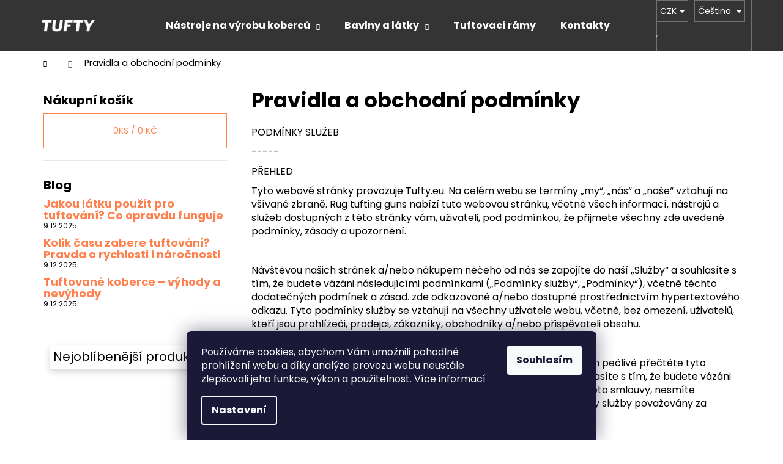

--- FILE ---
content_type: text/html; charset=utf-8
request_url: https://www.tufty.eu/cs/terms-conditions/
body_size: 28974
content:
<!doctype html><html lang="cs" dir="ltr" class="header-background-dark external-fonts-loaded"><head><meta charset="utf-8" /><meta name="viewport" content="width=device-width,initial-scale=1" /><title>Pravidla a obchodní podmínky - Tufty.eu</title><link rel="preconnect" href="https://cdn.myshoptet.com" /><link rel="dns-prefetch" href="https://cdn.myshoptet.com" /><link rel="preload" href="https://cdn.myshoptet.com/prj/dist/master/cms/libs/jquery/jquery-1.11.3.min.js" as="script" /><link href="https://cdn.myshoptet.com/prj/dist/master/cms/templates/frontend_templates/shared/css/font-face/poppins.css" rel="stylesheet"><link href="https://cdn.myshoptet.com/prj/dist/master/shop/dist/font-shoptet-12.css.d637f40c301981789c16.css" rel="stylesheet"><script>
dataLayer = [];
dataLayer.push({'shoptet' : {
    "pageId": 39,
    "pageType": "article",
    "currency": "CZK",
    "currencyInfo": {
        "decimalSeparator": ",",
        "exchangeRate": 23.809523810000002,
        "priceDecimalPlaces": 0,
        "symbol": "K\u010d",
        "symbolLeft": 0,
        "thousandSeparator": " "
    },
    "language": "cs",
    "projectId": 566957,
    "cartInfo": {
        "id": null,
        "freeShipping": false,
        "freeShippingFrom": 2399,
        "leftToFreeGift": {
            "formattedPrice": "0 K\u010d",
            "priceLeft": 0
        },
        "freeGift": false,
        "leftToFreeShipping": {
            "priceLeft": 2399,
            "dependOnRegion": 0,
            "formattedPrice": "2 399 K\u010d"
        },
        "discountCoupon": [],
        "getNoBillingShippingPrice": {
            "withoutVat": 0,
            "vat": 0,
            "withVat": 0
        },
        "cartItems": [],
        "taxMode": "ORDINARY"
    },
    "cart": [],
    "customer": {
        "priceRatio": 1,
        "priceListId": 1,
        "groupId": null,
        "registered": false,
        "mainAccount": false
    }
}});
dataLayer.push({'cookie_consent' : {
    "marketing": "denied",
    "analytics": "denied"
}});
document.addEventListener('DOMContentLoaded', function() {
    shoptet.consent.onAccept(function(agreements) {
        if (agreements.length == 0) {
            return;
        }
        dataLayer.push({
            'cookie_consent' : {
                'marketing' : (agreements.includes(shoptet.config.cookiesConsentOptPersonalisation)
                    ? 'granted' : 'denied'),
                'analytics': (agreements.includes(shoptet.config.cookiesConsentOptAnalytics)
                    ? 'granted' : 'denied')
            },
            'event': 'cookie_consent'
        });
    });
});
</script>
<meta property="og:type" content="website"><meta property="og:site_name" content="tufty.eu"><meta property="og:url" content="https://www.tufty.eu/cs/terms-conditions/"><meta property="og:title" content="Pravidla a obchodní podmínky - Tufty.eu"><meta name="author" content="Tufty"><meta name="web_author" content="Shoptet.cz"><meta name="dcterms.rightsHolder" content="www.tufty.eu"><meta name="robots" content="index,follow"><meta property="og:image" content="https://cdn.myshoptet.com/usr/www.tufty.eu/user/front_images/ogImage/hp.png?t=1769272718"><meta property="og:description" content='Přečtěte si náš článek "Pravidla a obchodní podmínky". U nás najdete vše o tuftování. Psáno zkušenými tuftery.'><meta name="description" content='Přečtěte si náš článek "Pravidla a obchodní podmínky". U nás najdete vše o tuftování. Psáno zkušenými tuftery.'><style>:root {--color-primary: #ff804d;--color-primary-h: 17;--color-primary-s: 100%;--color-primary-l: 65%;--color-primary-hover: #343434;--color-primary-hover-h: 0;--color-primary-hover-s: 0%;--color-primary-hover-l: 20%;--color-secondary: #343434;--color-secondary-h: 0;--color-secondary-s: 0%;--color-secondary-l: 20%;--color-secondary-hover: #000000;--color-secondary-hover-h: 0;--color-secondary-hover-s: 0%;--color-secondary-hover-l: 0%;--color-tertiary: #E2E2E2;--color-tertiary-h: 0;--color-tertiary-s: 0%;--color-tertiary-l: 89%;--color-tertiary-hover: #E2E2E2;--color-tertiary-hover-h: 0;--color-tertiary-hover-s: 0%;--color-tertiary-hover-l: 89%;--color-header-background: #343434;--template-font: "Poppins";--template-headings-font: "Poppins";--header-background-url: none;--cookies-notice-background: #1A1937;--cookies-notice-color: #F8FAFB;--cookies-notice-button-hover: #f5f5f5;--cookies-notice-link-hover: #27263f;--templates-update-management-preview-mode-content: "Náhled aktualizací šablony je aktivní pro váš prohlížeč."}</style>
    
    <link href="https://cdn.myshoptet.com/prj/dist/master/shop/dist/main-12.less.a712b24f4ee06168baf8.css" rel="stylesheet" />
                <link href="https://cdn.myshoptet.com/prj/dist/master/shop/dist/mobile-header-v1-12.less.b339935b08864b3ce9dc.css" rel="stylesheet" />
    
    <script>var shoptet = shoptet || {};</script>
    <script src="https://cdn.myshoptet.com/prj/dist/master/shop/dist/main-3g-header.js.05f199e7fd2450312de2.js"></script>
<!-- User include --><!-- api 427(81) html code header -->
<link rel="stylesheet" href="https://cdn.myshoptet.com/usr/api2.dklab.cz/user/documents/_doplnky/instagram/566957/17/566957_17.css" type="text/css" /><style>
        :root {
            --dklab-instagram-header-color: #343434;  
            --dklab-instagram-header-background: #DDDDDD;  
            --dklab-instagram-font-weight: 700;
            --dklab-instagram-font-size: 180%;
            --dklab-instagram-logoUrl: url(https://cdn.myshoptet.com/usr/api2.dklab.cz/user/documents/_doplnky/instagram/img/logo-duha.png); 
            --dklab-instagram-logo-size-width: 40px;
            --dklab-instagram-logo-size-height: 40px;                        
            --dklab-instagram-hover-content: "\e902";                        
            --dklab-instagram-padding: 0px;                        
            --dklab-instagram-border-color: #888888;
            
        }
        </style>
<!-- service 427(81) html code header -->
<link rel="stylesheet" href="https://cdn.myshoptet.com/usr/api2.dklab.cz/user/documents/_doplnky/instagram/font/instagramplus.css" type="text/css" />

<!-- service 1714(1298) html code header -->
<link 
rel="stylesheet" 
href="https://cdn.myshoptet.com/usr/dmartini.myshoptet.com/user/documents/upload/dmartini/blog_products/blog_products.min.css?160"
data-author="Dominik Martini" 
data-author-web="dmartini.cz">
<!-- project html code header -->
<style>
body.in-blog main#content {
    max-width: 840px;
    margin-left: 0;
}
</style>


<style>
/*.blank-mode, body, body.blank-mode {font-family: 'Dosis', sans-serif;}
.blank-mode .cart-related-name, .blank-mode .cart-table .main-link, .blank-mode .h1, .blank-mode .h2, .blank-mode .h3, .blank-mode .h4, .blank-mode .h5, .blank-mode .h6, .blank-mode h1, .blank-mode h2, .blank-mode h3, .blank-mode h4, .blank-mode h5, .blank-mode h6, .cart-related-name, .cart-table .main-link, .h1, .h2, .h3, .h4, .h5, .h6, h1, h2, h3, h4, h5, h6 {font-family: 'Dosis', sans-serif;}*/
body {font-size: 16px;}

.h1, h1 {font-size: 34px;}
.h2, h2 {font-size: 26px;}
.h3, h3 {font-size: 22px;}
.h4, h4 {font-size: 20px;}
.h5, h5 {font-size: 18px;}
.h6, h6 {font-size: 18px;}

.table-50-50 {margin: 10px 0 0 0;width: 100%!important;}
.table-50-50 tr {margin-bottom: 50px;display: block;}
.table-50-50 tr td:first-child {width: 50%!important;padding-right: 10px;}
.table-50-50 tr td:last-child {width: 50%!important;padding-left: 10px;}
.table-50-50 td {padding: 15px 0;font-size: 16px;}

@media (max-width: 767px) {
  .table-50-50 tr td:first-child {width: 100%!important;padding-right: 0;}
  .table-50-50 tr td:last-child {width: 100%!important;}
  .table-50-50 td {width: 100%;display: block;}
}

</style>

<meta name="msvalidate.01" content="B16DD41DC2069FF3FD5CC43CE92ABAE2" />

<meta name="facebook-domain-verification" content="n8tjjj8htn5xv482o47pd3z8wmxwvq" />

<style>
/* Konkurenční výhody zaoblení */
  .banner-wrapper img {
    border-radius: 7px;
  }
</style>

<style>
/* Zaoblení a přiblížení obrázků v sekci "Nové články" */
.homepage-blog-wrapper .news-item .image {
  overflow: hidden;
  border-radius: 7px;
}

.homepage-blog-wrapper .news-item .image img {
  transition: transform 0.6s ease;
  will-change: transform;
  display: block; /* zabrání nechtěným mezerám */
}
  
.homepage-blog-wrapper .news-item .image:hover img {
  transform: scale(1.05);
}
</style>


<!-- /User include --><link rel="shortcut icon" href="/favicon.ico" type="image/x-icon" /><link rel="canonical" href="https://www.tufty.eu/cs/terms-conditions/" /><link rel="alternate" hreflang="cs" href="https://www.tufty.eu/cs/terms-conditions/" /><link rel="alternate" hreflang="en" href="https://www.tufty.eu/terms-conditions/" /><link rel="alternate" hreflang="de" href="https://www.tufty.eu/de/nutzungsbedingungen/" /><link rel="alternate" hreflang="x-default" href="https://www.tufty.eu/terms-conditions/" />    <!-- Global site tag (gtag.js) - Google Analytics -->
    <script async src="https://www.googletagmanager.com/gtag/js?id=G-6R918TM90N"></script>
    <script>
        
        window.dataLayer = window.dataLayer || [];
        function gtag(){dataLayer.push(arguments);}
        

                    console.debug('default consent data');

            gtag('consent', 'default', {"ad_storage":"denied","analytics_storage":"denied","ad_user_data":"denied","ad_personalization":"denied","wait_for_update":500});
            dataLayer.push({
                'event': 'default_consent'
            });
        
        gtag('js', new Date());

        
                gtag('config', 'G-6R918TM90N', {"groups":"GA4","send_page_view":false,"content_group":"article","currency":"CZK","page_language":"cs"});
        
        
        
        
        
        
                    gtag('event', 'page_view', {"send_to":"GA4","page_language":"cs","content_group":"article","currency":"CZK"});
        
        
        
        
        
        
        
        
        
        
        
        
        
        document.addEventListener('DOMContentLoaded', function() {
            if (typeof shoptet.tracking !== 'undefined') {
                for (var id in shoptet.tracking.bannersList) {
                    gtag('event', 'view_promotion', {
                        "send_to": "UA",
                        "promotions": [
                            {
                                "id": shoptet.tracking.bannersList[id].id,
                                "name": shoptet.tracking.bannersList[id].name,
                                "position": shoptet.tracking.bannersList[id].position
                            }
                        ]
                    });
                }
            }

            shoptet.consent.onAccept(function(agreements) {
                if (agreements.length !== 0) {
                    console.debug('gtag consent accept');
                    var gtagConsentPayload =  {
                        'ad_storage': agreements.includes(shoptet.config.cookiesConsentOptPersonalisation)
                            ? 'granted' : 'denied',
                        'analytics_storage': agreements.includes(shoptet.config.cookiesConsentOptAnalytics)
                            ? 'granted' : 'denied',
                                                                                                'ad_user_data': agreements.includes(shoptet.config.cookiesConsentOptPersonalisation)
                            ? 'granted' : 'denied',
                        'ad_personalization': agreements.includes(shoptet.config.cookiesConsentOptPersonalisation)
                            ? 'granted' : 'denied',
                        };
                    console.debug('update consent data', gtagConsentPayload);
                    gtag('consent', 'update', gtagConsentPayload);
                    dataLayer.push(
                        { 'event': 'update_consent' }
                    );
                }
            });
        });
    </script>
</head><body class="desktop id-39 in-terms-conditions template-12 type-page multiple-columns-body columns-mobile-2 columns-3 ums_forms_redesign--off ums_a11y_category_page--on ums_discussion_rating_forms--off ums_flags_display_unification--on ums_a11y_login--on mobile-header-version-1"><noscript>
    <style>
        #header {
            padding-top: 0;
            position: relative !important;
            top: 0;
        }
        .header-navigation {
            position: relative !important;
        }
        .overall-wrapper {
            margin: 0 !important;
        }
        body:not(.ready) {
            visibility: visible !important;
        }
    </style>
    <div class="no-javascript">
        <div class="no-javascript__title">Musíte změnit nastavení vašeho prohlížeče</div>
        <div class="no-javascript__text">Podívejte se na: <a href="https://www.google.com/support/bin/answer.py?answer=23852">Jak povolit JavaScript ve vašem prohlížeči</a>.</div>
        <div class="no-javascript__text">Pokud používáte software na blokování reklam, může být nutné povolit JavaScript z této stránky.</div>
        <div class="no-javascript__text">Děkujeme.</div>
    </div>
</noscript>

        <div id="fb-root"></div>
        <script>
            window.fbAsyncInit = function() {
                FB.init({
                    autoLogAppEvents : true,
                    xfbml            : true,
                    version          : 'v24.0'
                });
            };
        </script>
        <script async defer crossorigin="anonymous" src="https://connect.facebook.net/cs_CZ/sdk.js#xfbml=1&version=v24.0"></script>    <div class="siteCookies siteCookies--bottom siteCookies--dark js-siteCookies" role="dialog" data-testid="cookiesPopup" data-nosnippet>
        <div class="siteCookies__form">
            <div class="siteCookies__content">
                <div class="siteCookies__text">
                    Používáme cookies, abychom Vám umožnili pohodlné prohlížení webu a díky analýze provozu webu neustále zlepšovali jeho funkce, výkon a použitelnost. <a href="/podminky-ochrany-osobnich-udaju/" target="_blank" rel="noopener noreferrer">Více informací</a>
                </div>
                <p class="siteCookies__links">
                    <button class="siteCookies__link js-cookies-settings" aria-label="Nastavení cookies" data-testid="cookiesSettings">Nastavení</button>
                </p>
            </div>
            <div class="siteCookies__buttonWrap">
                                <button class="siteCookies__button js-cookiesConsentSubmit" value="all" aria-label="Přijmout cookies" data-testid="buttonCookiesAccept">Souhlasím</button>
            </div>
        </div>
        <script>
            document.addEventListener("DOMContentLoaded", () => {
                const siteCookies = document.querySelector('.js-siteCookies');
                document.addEventListener("scroll", shoptet.common.throttle(() => {
                    const st = document.documentElement.scrollTop;
                    if (st > 1) {
                        siteCookies.classList.add('siteCookies--scrolled');
                    } else {
                        siteCookies.classList.remove('siteCookies--scrolled');
                    }
                }, 100));
            });
        </script>
    </div>
<a href="#content" class="skip-link sr-only">Přejít na obsah</a><div class="overall-wrapper">
    <div class="user-action">
                        <dialog id="login" class="dialog dialog--modal dialog--fullscreen js-dialog--modal" aria-labelledby="loginHeading">
        <div class="dialog__close dialog__close--arrow">
                        <button type="button" class="btn toggle-window-arr" data-dialog-close data-testid="backToShop">Zpět <span>do obchodu</span></button>
            </div>
        <div class="dialog__wrapper">
            <div class="dialog__content dialog__content--form">
                <div class="dialog__header">
                    <h2 id="loginHeading" class="dialog__heading dialog__heading--login">Přihlášení k vašemu účtu</h2>
                </div>
                <div id="customerLogin" class="dialog__body">
                    <form action="/action/Customer/Login/" method="post" id="formLoginIncluded" class="csrf-enabled formLogin" data-testid="formLogin"><input type="hidden" name="referer" value="" /><div class="form-group"><div class="input-wrapper email js-validated-element-wrapper no-label"><input type="email" name="email" class="form-control" autofocus placeholder="E-mailová adresa (např. jan@novak.cz)" data-testid="inputEmail" autocomplete="email" required /></div></div><div class="form-group"><div class="input-wrapper password js-validated-element-wrapper no-label"><input type="password" name="password" class="form-control" placeholder="Heslo" data-testid="inputPassword" autocomplete="current-password" required /><span class="no-display">Nemůžete vyplnit toto pole</span><input type="text" name="surname" value="" class="no-display" /></div></div><div class="form-group"><div class="login-wrapper"><button type="submit" class="btn btn-secondary btn-text btn-login" data-testid="buttonSubmit">Přihlásit se</button><div class="password-helper"><a href="/cs/registrace/" data-testid="signup" rel="nofollow">Nová registrace</a><a href="/cs/klient/zapomenute-heslo/" rel="nofollow">Zapomenuté heslo</a></div></div></div><div class="social-login-buttons"><div class="social-login-buttons-divider"><span>nebo</span></div><div class="form-group"><a href="/action/Social/login/?provider=Facebook" class="login-btn facebook" rel="nofollow"><span class="login-facebook-icon"></span><strong>Přihlásit se přes Facebook</strong></a></div><div class="form-group"><a href="/action/Social/login/?provider=Google" class="login-btn google" rel="nofollow"><span class="login-google-icon"></span><strong>Přihlásit se přes Google</strong></a></div></div></form>
                </div>
            </div>
        </div>
    </dialog>
            </div>
<header id="header"><div class="container navigation-wrapper"><div class="site-name"><a href="/cs/" data-testid="linkWebsiteLogo"><img src="https://cdn.myshoptet.com/usr/www.tufty.eu/user/logos/tufty_logo_2.png" alt="Tufty" fetchpriority="low" /></a></div><nav id="navigation" aria-label="Hlavní menu" data-collapsible="true"><div class="navigation-in menu"><ul class="menu-level-1" role="menubar" data-testid="headerMenuItems"><li class="menu-item-733 ext" role="none"><a href="/cs/nastroje-na-vyrobu-kobercu/" data-testid="headerMenuItem" role="menuitem" aria-haspopup="true" aria-expanded="false"><b>Nástroje na výrobu koberců</b><span class="submenu-arrow"></span></a><ul class="menu-level-2" aria-label="Nástroje na výrobu koberců" tabindex="-1" role="menu"><li class="menu-item-706" role="none"><a href="/cs/tuftovaci-pistole-nastroje/" data-image="https://cdn.myshoptet.com/usr/www.tufty.eu/user/categories/thumb/tufting_gun.jpg" data-testid="headerMenuItem" role="menuitem"><span>Tuftovací pistole / nástroje</span></a>
                        </li><li class="menu-item-715" role="none"><a href="/cs/upravy-kobercu/" data-image="https://cdn.myshoptet.com/usr/www.tufty.eu/user/categories/thumb/rug_finishing_equipment_(1).jpg" data-testid="headerMenuItem" role="menuitem"><span>Nástroje na úpravy koberců</span></a>
                        </li><li class="menu-item-747" role="none"><a href="/cs/tuftovaci-startovaci-sady/" data-image="https://cdn.myshoptet.com/usr/www.tufty.eu/user/categories/thumb/75.jpg" data-testid="headerMenuItem" role="menuitem"><span>Tuftovací startovací sady</span></a>
                        </li><li class="menu-item-780" role="none"><a href="/cs/tuftovaci-prislusenstvi/" data-image="https://cdn.myshoptet.com/usr/www.tufty.eu/user/categories/thumb/tufting_accessories.jpg" data-testid="headerMenuItem" role="menuitem"><span>Příslušenství pro tuftování</span></a>
                        </li><li class="menu-item-828" role="none"><a href="/cs/nahradni-dily-pro-tufting/" data-image="https://cdn.myshoptet.com/usr/www.tufty.eu/user/categories/thumb/kopie_n__vrhu_rug_trimmer_(22).png" data-testid="headerMenuItem" role="menuitem"><span>Náhradní díly pro tuftingové nástroje</span></a>
                        </li><li class="menu-item-866" role="none"><a href="/cs/udrzba-vysivacich-pistoli-a-nastroju/" data-image="https://cdn.myshoptet.com/usr/www.tufty.eu/user/categories/thumb/tufting_maintenance.jpg" data-testid="headerMenuItem" role="menuitem"><span>Údržba</span></a>
                        </li></ul></li>
<li class="menu-item-712 ext" role="none"><a href="/cs/bavlny-latky/" data-testid="headerMenuItem" role="menuitem" aria-haspopup="true" aria-expanded="false"><b>Bavlny a látky</b><span class="submenu-arrow"></span></a><ul class="menu-level-2" aria-label="Bavlny a látky" tabindex="-1" role="menu"><li class="menu-item-872" role="none"><a href="/cs/vysivaci-latky/" data-image="https://cdn.myshoptet.com/usr/www.tufty.eu/user/categories/thumb/primary_tufting_cloth.jpg" data-testid="headerMenuItem" role="menuitem"><span>Vyšívací látky</span></a>
                        </li><li class="menu-item-875" role="none"><a href="/cs/sekundarni-latky/" data-image="https://cdn.myshoptet.com/usr/www.tufty.eu/user/categories/thumb/secondary_backing_cloth.jpg" data-testid="headerMenuItem" role="menuitem"><span>Sekundární látky</span></a>
                        </li><li class="menu-item-869" role="none"><a href="/cs/prize-a-bavlny/" data-image="https://cdn.myshoptet.com/usr/www.tufty.eu/user/categories/thumb/tufting_acrylic_yarn.jpg" data-testid="headerMenuItem" role="menuitem"><span>Příze a bavlny</span></a>
                        </li></ul></li>
<li class="menu-item-813" role="none"><a href="/cs/tuftovaci-ramy/" data-testid="headerMenuItem" role="menuitem" aria-expanded="false"><b>Tuftovací rámy</b></a></li>
<li class="menu-item-29" role="none"><a href="/cs/kontakty/" data-testid="headerMenuItem" role="menuitem" aria-expanded="false"><b>Kontakty</b></a></li>
<li class="menu-item-734" role="none"><a href="/cs/koberce-od-vas/" data-testid="headerMenuItem" role="menuitem" aria-expanded="false"><b>Koberce od VÁS!</b></a></li>
<li class="menu-item-839" role="none"><a href="/cs/rychlost-doruceni/" data-testid="headerMenuItem" role="menuitem" aria-expanded="false"><b>Rychlost doručení</b></a></li>
<li class="menu-item-845" role="none"><a href="/cs/dokumentace/" data-testid="headerMenuItem" role="menuitem" aria-expanded="false"><b>Dokumentace</b></a></li>
<li class="menu-item-836" role="none"><a href="/cs/o-nas/" data-testid="headerMenuItem" role="menuitem" aria-expanded="false"><b>O nás</b></a></li>
<li class="menu-item-721" role="none"><a href="/cs/blog/" data-testid="headerMenuItem" role="menuitem" aria-expanded="false"><b>Blog</b></a></li>
</ul>
    <ul class="navigationActions" role="menu">
                    <li class="ext" role="none">
                <a href="#">
                                            <span class="navigationActions__flagWrapper">
                            <span>CZK /</span>
                            <svg class="shp-flag shp-flag-CZ navigationActions__flag navigationActions__flag-right">
                                <use xlink:href="#shp-flag-CZ"></use>
                            </svg>
                        </span>
                                        <span class="submenu-arrow"></span>
                </a>
                <ul class="navigationActions__submenu menu-level-2" role="menu">
                    <li role="none">
                                                    <ul role="menu">
                                                                    <li class="navigationActions__submenu__item navigationActions__submenu__item--active" role="none">
                                        <a href="/action/Currency/changeCurrency/?currencyCode=CZK" rel="nofollow" role="menuitem">CZK</a>
                                    </li>
                                                                    <li class="navigationActions__submenu__item" role="none">
                                        <a href="/action/Currency/changeCurrency/?currencyCode=EUR" rel="nofollow" role="menuitem">EUR</a>
                                    </li>
                                                            </ul>
                                                                            <ul role="menu">
                                                                    <li class="navigationActions__submenu__item  navigationActions__submenu__item--active" role="none">
                                        <a href="/action/Language/changeLanguage/?language=cs" class="navigationActions__link--flag" rel="nofollow" role="menuitem">
                                            <span class="navigationActions__flagWrapper">
                                                <svg class="shp-flag shp-flag-CZ navigationActions__flag navigationActions__flag-left">
                                                    <use xlink:href="#shp-flag-CZ"></use>
                                                </svg>
                                                <span>Čeština</span>
                                            </span>
                                        </a>
                                    </li>
                                                                    <li class="navigationActions__submenu__item" role="none">
                                        <a href="/action/Language/changeLanguage/?language=en" class="navigationActions__link--flag" rel="nofollow" role="menuitem">
                                            <span class="navigationActions__flagWrapper">
                                                <svg class="shp-flag shp-flag-GB navigationActions__flag navigationActions__flag-left">
                                                    <use xlink:href="#shp-flag-GB"></use>
                                                </svg>
                                                <span>English</span>
                                            </span>
                                        </a>
                                    </li>
                                                                    <li class="navigationActions__submenu__item" role="none">
                                        <a href="/action/Language/changeLanguage/?language=de" class="navigationActions__link--flag" rel="nofollow" role="menuitem">
                                            <span class="navigationActions__flagWrapper">
                                                <svg class="shp-flag shp-flag-DE navigationActions__flag navigationActions__flag-left">
                                                    <use xlink:href="#shp-flag-DE"></use>
                                                </svg>
                                                <span>Deutsch</span>
                                            </span>
                                        </a>
                                    </li>
                                                            </ul>
                                            </li>
                </ul>
            </li>
                            <li role="none">
                                    <a href="/cs/login/?backTo=%2Fcs%2Fterms-conditions%2F" rel="nofollow" data-testid="signin" role="menuitem"><span>Přihlášení</span></a>
                            </li>
                        </ul>
</div><span class="navigation-close"></span></nav><div class="menu-helper" data-testid="hamburgerMenu"><span>Více</span></div>

    <div class="navigation-buttons">
            <div class="languagesMenu">
        <button id="topNavigationDropdown" class="languagesMenu__flags" type="button" data-toggle="dropdown" aria-haspopup="true" aria-expanded="false">
            <svg aria-hidden="true" style="position: absolute; width: 0; height: 0; overflow: hidden;" version="1.1" xmlns="http://www.w3.org/2000/svg" xmlns:xlink="http://www.w3.org/1999/xlink"><defs><symbol id="shp-flag-CZ" viewBox="0 0 32 32"><title>CZ</title><path fill="#0052b4" style="fill: var(--color20, #0052b4)" d="M0 5.334h32v21.333h-32v-21.333z"></path><path fill="#d80027" style="fill: var(--color19, #d80027)" d="M32 16v10.666h-32l13.449-10.666z"></path><path fill="#f0f0f0" style="fill: var(--color21, #f0f0f0)" d="M32 5.334v10.666h-18.551l-13.449-10.666z"></path></symbol><symbol id="shp-flag-GB" viewBox="0 0 32 32"><title>GB</title><path fill="#f0f0f0" style="fill: var(--color21, #f0f0f0)" d="M0 5.333h32v21.334h-32v-21.334z"></path><path fill="#d80027" style="fill: var(--color19, #d80027)" d="M18 5.333h-4v8.667h-14v4h14v8.667h4v-8.667h14v-4h-14z"></path><path fill="#0052b4" style="fill: var(--color20, #0052b4)" d="M24.612 19.71l7.388 4.105v-4.105z"></path><path fill="#0052b4" style="fill: var(--color20, #0052b4)" d="M19.478 19.71l12.522 6.957v-1.967l-8.981-4.989z"></path><path fill="#0052b4" style="fill: var(--color20, #0052b4)" d="M28.665 26.666l-9.186-5.104v5.104z"></path><path fill="#f0f0f0" style="fill: var(--color21, #f0f0f0)" d="M19.478 19.71l12.522 6.957v-1.967l-8.981-4.989z"></path><path fill="#d80027" style="fill: var(--color19, #d80027)" d="M19.478 19.71l12.522 6.957v-1.967l-8.981-4.989z"></path><path fill="#0052b4" style="fill: var(--color20, #0052b4)" d="M5.646 19.71l-5.646 3.137v-3.137z"></path><path fill="#0052b4" style="fill: var(--color20, #0052b4)" d="M12.522 20.594v6.072h-10.929z"></path><path fill="#d80027" style="fill: var(--color19, #d80027)" d="M8.981 19.71l-8.981 4.989v1.967l12.522-6.957z"></path><path fill="#0052b4" style="fill: var(--color20, #0052b4)" d="M7.388 12.29l-7.388-4.105v4.105z"></path><path fill="#0052b4" style="fill: var(--color20, #0052b4)" d="M12.522 12.29l-12.522-6.957v1.967l8.981 4.989z"></path><path fill="#0052b4" style="fill: var(--color20, #0052b4)" d="M3.335 5.333l9.186 5.104v-5.104z"></path><path fill="#f0f0f0" style="fill: var(--color21, #f0f0f0)" d="M12.522 12.29l-12.522-6.957v1.967l8.981 4.989z"></path><path fill="#d80027" style="fill: var(--color19, #d80027)" d="M12.522 12.29l-12.522-6.957v1.967l8.981 4.989z"></path><path fill="#0052b4" style="fill: var(--color20, #0052b4)" d="M26.354 12.29l5.646-3.137v3.137z"></path><path fill="#0052b4" style="fill: var(--color20, #0052b4)" d="M19.478 11.405v-6.072h10.929z"></path><path fill="#d80027" style="fill: var(--color19, #d80027)" d="M23.019 12.29l8.981-4.989v-1.967l-12.522 6.957z"></path></symbol><symbol id="shp-flag-DE" viewBox="0 0 32 32"><title>DE</title><path fill="#d80027" style="fill: var(--color19, #d80027)" d="M0 5.333h32v21.334h-32v-21.334z"></path><path fill="#000" style="fill: var(--color9, #000)" d="M0 5.333h32v7.111h-32v-7.111z"></path><path fill="#ffda44" style="fill: var(--color17, #ffda44)" d="M0 19.555h32v7.111h-32v-7.111z"></path></symbol></defs></svg>
            <svg class="shp-flag shp-flag-CZ">
                <use xlink:href="#shp-flag-CZ"></use>
            </svg>
            <span class="caret"></span>
        </button>
        <div class="languagesMenu__content" aria-labelledby="topNavigationDropdown">
                            <div class="languagesMenu__box toggle-window js-languagesMenu__box" data-hover="true" data-target="currency">
                    <div class="languagesMenu__header languagesMenu__header--name">Měna</div>
                    <div class="languagesMenu__header languagesMenu__header--actual" data-toggle="dropdown">CZK<span class="caret"></span></div>
                    <ul class="languagesMenu__list languagesMenu__list--currency">
                                                    <li class="languagesMenu__list__item">
                                <a href="/action/Currency/changeCurrency/?currencyCode=CZK" rel="nofollow" class="languagesMenu__list__link languagesMenu__list__link--currency">CZK</a>
                            </li>
                                                    <li class="languagesMenu__list__item">
                                <a href="/action/Currency/changeCurrency/?currencyCode=EUR" rel="nofollow" class="languagesMenu__list__link languagesMenu__list__link--currency">EUR</a>
                            </li>
                                            </ul>
                </div>
                                        <div class="languagesMenu__box toggle-window js-languagesMenu__box" data-hover="true" data-target="language">
                    <div class="languagesMenu__header languagesMenu__header--name">Jazyk</div>
                    <div class="languagesMenu__header languagesMenu__header--actual" data-toggle="dropdown">
                                                                                    
                                    Čeština
                                
                                                                                                                                                                                    <span class="caret"></span>
                    </div>
                    <ul class="languagesMenu__list languagesMenu__list--language">
                                                    <li>
                                <a href="/action/Language/changeLanguage/?language=cs" rel="nofollow" class="languagesMenu__list__link">
                                    <svg class="shp-flag shp-flag-CZ">
                                        <use xlink:href="#shp-flag-CZ"></use>
                                    </svg>
                                    <span class="languagesMenu__list__name languagesMenu__list__name--actual">Čeština</span>
                                </a>
                            </li>
                                                    <li>
                                <a href="/action/Language/changeLanguage/?language=en" rel="nofollow" class="languagesMenu__list__link">
                                    <svg class="shp-flag shp-flag-GB">
                                        <use xlink:href="#shp-flag-GB"></use>
                                    </svg>
                                    <span class="languagesMenu__list__name">English</span>
                                </a>
                            </li>
                                                    <li>
                                <a href="/action/Language/changeLanguage/?language=de" rel="nofollow" class="languagesMenu__list__link">
                                    <svg class="shp-flag shp-flag-DE">
                                        <use xlink:href="#shp-flag-DE"></use>
                                    </svg>
                                    <span class="languagesMenu__list__name">Deutsch</span>
                                </a>
                            </li>
                                            </ul>
                </div>
                    </div>
    </div>
        <a href="#" class="toggle-window" data-target="search" data-testid="linkSearchIcon"><span class="sr-only">Hledat</span></a>
                    
        <button class="top-nav-button top-nav-button-login" type="button" data-dialog-id="login" aria-haspopup="dialog" aria-controls="login" data-testid="signin">
            <span class="sr-only">Přihlášení</span>
        </button>
                    <a href="/cs/kosik/" class="toggle-window cart-count" data-target="cart" data-testid="headerCart" rel="nofollow" aria-haspopup="dialog" aria-expanded="false" aria-controls="cart-widget"><span class="sr-only">Nákupní košík</span></a>
        <a href="#" class="toggle-window" data-target="navigation" data-testid="hamburgerMenu"><span class="sr-only">Menu</span></a>
    </div>

</div></header><!-- / header -->


<div id="content-wrapper" class="container content-wrapper">
    
                                <div class="breadcrumbs navigation-home-icon-wrapper" itemscope itemtype="https://schema.org/BreadcrumbList">
                                                                            <span id="navigation-first" data-basetitle="Tufty" itemprop="itemListElement" itemscope itemtype="https://schema.org/ListItem">
                <a href="/cs/" itemprop="item" class="navigation-home-icon"><span class="sr-only" itemprop="name">Domů</span></a>
                <span class="navigation-bullet">/</span>
                <meta itemprop="position" content="1" />
            </span>
                                            <span id="navigation-1" itemprop="itemListElement" itemscope itemtype="https://schema.org/ListItem" data-testid="breadcrumbsLastLevel">
                <meta itemprop="item" content="https://www.tufty.eu/cs/terms-conditions/" />
                <meta itemprop="position" content="2" />
                <span itemprop="name" data-title="Pravidla a obchodní podmínky">Pravidla a obchodní podmínky</span>
            </span>
            </div>
            
    <div class="content-wrapper-in">
                                                <aside class="sidebar sidebar-left"  data-testid="sidebarMenu">
                                                                                                <div class="sidebar-inner">
                                                                                                                                                                        <div class="box box-bg-variant box-sm box-cartButton"><h4><span>Nákupní košík</span></h4>

<div class="cart-overview">
    <a href="/cs/kosik/" class="btn btn-primary" rel="nofollow" data-testid="cartOverview">
        <span class="cart-overview-item-count" data-testid="cartOverviewCount">0</span>ks /
        <span class="cart-overview-final-price" data-testid="cartOverviewPrice">0 Kč</span>
    </a>
</div>
</div>
                                                                                                                                        <div class="box box-bg-default box-sm box-section2">
                            
        <h4><span>Blog</span></h4>
                    <div class="news-item-widget">
                                <h5 >
                <a href="/cs/blog/jakou-latku-pouzit-pro-tuftovani/">Jakou látku použít pro tuftování? Co opravdu funguje</a></h5>
                                    <time datetime="2025-12-09">
                        9.12.2025
                    </time>
                                            </div>
                    <div class="news-item-widget">
                                <h5 >
                <a href="/cs/blog/jak-dlouho-trva-tuftovani/">Kolik času zabere tuftování? Pravda o rychlosti i náročnosti</a></h5>
                                    <time datetime="2025-12-09">
                        9.12.2025
                    </time>
                                            </div>
                    <div class="news-item-widget">
                                <h5 >
                <a href="/cs/blog/tuftovane-koberce-vyhody-nevyhody/">Tuftované koberce – výhody a nevýhody</a></h5>
                                    <time datetime="2025-12-09">
                        9.12.2025
                    </time>
                                            </div>
                    

                    </div>
                                                                                            <div class="banner"><div class="banner-wrapper banner5"><a href="https://www.tufty.eu/cs/tuftingovy-startovaci-kit/" data-ec-promo-id="15" ><img data-src="https://cdn.myshoptet.com/usr/www.tufty.eu/user/banners/nejlep_____tuftovac___pistole_en.jpg?66ab607a" src="data:image/svg+xml,%3Csvg%20width%3D%22315%22%20height%3D%22315%22%20xmlns%3D%22http%3A%2F%2Fwww.w3.org%2F2000%2Fsvg%22%3E%3C%2Fsvg%3E" fetchpriority="low" alt="Nejoblíbenější produkt" width="315" height="315" /><span class="extended-banner-texts"><span class="extended-banner-title">Nejoblíbenější produkt</span><span class="extended-banner-text">Tuftingový startovací kit obsahuje vše potřebné, a to za tu nejlepší cenu!</span></span></a></div></div>
                                            <div class="banner"><div class="banner-wrapper banner4"><a href="https://www.tufty.eu/cs/prize-a-bavlny" data-ec-promo-id="14" ><img data-src="https://cdn.myshoptet.com/usr/www.tufty.eu/user/banners/one_of_the_best_tufting_yarns_in_the_game_with_unbeatable_price__(1)-1.jpg?66ab5fbe" src="data:image/svg+xml,%3Csvg%20width%3D%22540%22%20height%3D%22540%22%20xmlns%3D%22http%3A%2F%2Fwww.w3.org%2F2000%2Fsvg%22%3E%3C%2Fsvg%3E" fetchpriority="low" alt="Nejlepší příze na tufting" width="540" height="540" /><span class="extended-banner-texts"><span class="extended-banner-title">Nejlepší příze na tufting</span><span class="extended-banner-text">Vyrobená zde v ČR. V prodeji za tu nejlepší cenu.</span></span></a></div></div>
                                                                                <div class="box box-bg-variant box-sm box-onlinePayments"><h4><span>Přijímáme online platby</span></h4>
<p class="text-center">
    <img src="data:image/svg+xml,%3Csvg%20width%3D%22148%22%20height%3D%2234%22%20xmlns%3D%22http%3A%2F%2Fwww.w3.org%2F2000%2Fsvg%22%3E%3C%2Fsvg%3E" alt="Loga kreditních karet" width="148" height="34"  data-src="https://cdn.myshoptet.com/prj/dist/master/cms/img/common/payment_logos/payments.png" fetchpriority="low" />
</p>
</div>
                                                                    </div>
                                                            </aside>
                            <main id="content" class="content narrow">
                            <div class="content-inner">
    <article itemscope itemtype="https://schema.org/Article" class="pageArticleDetail">
        <header itemprop="headline"><h1>Pravidla a obchodní podmínky</h1></header>
            <div itemprop="about">
                <p>PODMÍNKY SLUŽEB</p>
<p>-----</p>
<p>PŘEHLED</p>
<p>Tyto webové stránky provozuje Tufty.eu. Na celém webu se termíny „my“, „nás“ a „naše“ vztahují na všívané zbraně. Rug tufting guns nabízí tuto webovou stránku, včetně všech informací, nástrojů a služeb dostupných z této stránky vám, uživateli, pod podmínkou, že přijmete všechny zde uvedené podmínky, zásady a upozornění.</p>
<p>&nbsp;</p>
<p>Návštěvou našich stránek a/nebo nákupem něčeho od nás se zapojíte do naší „Služby“ a souhlasíte s tím, že budete vázáni následujícími podmínkami („Podmínky služby“, „Podmínky“), včetně těchto dodatečných podmínek a zásad. zde odkazované a/nebo dostupné prostřednictvím hypertextového odkazu. Tyto podmínky služby se vztahují na všechny uživatele webu, včetně, bez omezení, uživatelů, kteří jsou prohlížeči, prodejci, zákazníky, obchodníky a/nebo přispěvateli obsahu.</p>
<p>&nbsp;</p>
<p>Před vstupem na naše webové stránky nebo jejich používáním si prosím pečlivě přečtěte tyto Podmínky služby. Přístupem nebo používáním jakékoli části webu souhlasíte s tím, že budete vázáni těmito Podmínkami služby. Pokud nesouhlasíte se všemi podmínkami této smlouvy, nesmíte přistupovat na web ani používat žádné služby. Pokud jsou tyto podmínky služby považovány za nabídku, je přijetí výslovně omezeno na tyto podmínky služby.</p>
<p>&nbsp;</p>
<p>Všechny nové funkce nebo nástroje, které jsou přidány do aktuálního obchodu, budou také podléhat podmínkám služby. Nejnovější verzi smluvních podmínek si můžete kdykoli prohlédnout na této stránce. Vyhrazujeme si právo aktualizovat, změnit nebo nahradit kteroukoli část těchto Podmínek poskytování služeb zveřejněním aktualizací a/nebo změn na našich webových stránkách. Je vaší odpovědností pravidelně kontrolovat změny na této stránce. Vaše další používání nebo přístup k webu po zveřejnění jakýchkoli změn představuje přijetí těchto změn.</p>
<p>&nbsp;</p>
<p>Náš obchod je hostován Shoptetem. Poskytují nám platformu online elektronického obchodování, která nám umožňuje prodávat vám naše produkty a služby.</p>
<p>&nbsp;</p>
<p>Tyto všeobecné obchodní podmínky („Podmínky“) společnosti provozované <strong>Tufty s.r.o.</strong>, se sídlem společnosti na adrese&nbsp;<strong>Bělehradská 858/23, Praha 2, 12000</strong>&nbsp;IČO <strong>21828083</strong> zapsaná v obchodním rejstříku vedeném Krajským soudem v Praze, e-mail info@tufty.eu telefonní číslo 736264977 („my“ nebo „prodávající“) upravuje v souladu s § 1751 odst. 1 zákona č. 89/2012 Sb., občanský zákoník, v platném znění („občanský zákoník“), vzájemná práva a povinnosti Vás jako kupujících a nás jako prodávajících vzniklé v souvislosti nebo na základě kupní smlouvy ("Smlouva") uzavírané prostřednictvím E-shopu na stránkách Tufty.eu.</p>
<p>&nbsp;</p>
<p><strong>SEKCE 1 - PODMÍNKY ONLINE OBCHODU</strong></p>
<p>Souhlasem s těmito Podmínkami služby potvrzujete, že jste dosáhli plnoletosti ve vašem státě nebo provincii, kde máte bydliště, nebo že jste plnoletí ve vašem státě nebo provincii, kde máte bydliště, a dali jste nám svůj souhlas k tomu, aby mohli vaši nezletilí závislí používat tuto stránku. Naše produkty nesmíte používat pro žádné nezákonné nebo neautorizované účely, ani při používání Služby nesmíte porušovat žádné zákony ve vaší jurisdikci (včetně, ale nikoliv výhradně, autorských práv). Nesmíte přenášet žádné červy, viry nebo jakýkoli škodlivý kód. Porušení nebo nedodržení kterékoli z podmínek povede k okamžitému ukončení poskytování vašich Služeb.</p>
<p><strong>SEKCE 2 - VŠEOBECNÉ PODMÍNKY</strong></p>
<p>Vyhrazujeme si právo odmítnout službu komukoli z jakéhokoli důvodu kdykoli. Chápete, že váš obsah (s výjimkou informací o kreditní kartě) může být přenášen nešifrovaný a zahrnovat (a) přenosy přes různé sítě; a (b) změny pro splnění a přizpůsobení technickým požadavkům připojovacích sítí nebo zařízení. Informace o kreditní kartě jsou vždy šifrovány během přenosu přes sítě. Souhlasíte s tím, že nebudete reprodukovat, duplikovat, kopírovat, prodávat, přeprodávat nebo využívat jakoukoli část Služby, využívání Služby nebo přístup k Službě nebo jakýkoli kontakt na webové stránce, prostřednictvím které je služba poskytována, bez našeho výslovného písemného souhlasu. Nadpisy použité v této smlouvě jsou zahrnuty pouze pro pohodlí a nebudou omezovat ani jinak ovlivňovat tyto Podmínky.</p>
<p><strong>SEKCE 3 - PŘESNOST, ÚPLNOST A AKTUÁLNOST INFORMACÍ</strong></p>
<p>Nenese zodpovědnost za to, pokud informace dostupné na této stránce nejsou přesné, úplné nebo aktuální. Materiály na této stránce jsou poskytovány pouze pro obecné informace a neměly by být používány jako jediný základ pro rozhodování bez konzultace primárních, přesnějších, úplnějších nebo aktuálnějších zdrojů informací. Jakékoli spoléhání se na materiály na této stránce je na vaše vlastní riziko. Tato stránka může obsahovat určité historické informace. Historické informace nejsou nutně aktuální a jsou poskytovány pouze pro vaši referenci. Vyhrazujeme si právo kdykoli změnit obsah této stránky, ale nemáme povinnost aktualizovat jakékoli informace na naší stránce. Souhlasíte s tím, že je vaší odpovědností sledovat změny na naší stránce.</p>
<p><strong>SEKCE 4 - ÚPRAVY SLUŽBY A CEN</strong></p>
<p>Ceny našich produktů se mohou měnit bez předchozího upozornění. Vyhrazujeme si právo kdykoli upravit nebo ukončit Službu (nebo jakoukoli její část nebo obsah) bez předchozího upozornění. Neneseme odpovědnost vůči vám ani žádné třetí straně za jakékoli úpravy, změny cen, pozastavení nebo ukončení Služby.</p>
<p><strong>SEKCE 5 - PRODUKTY NEBO SLUŽBY (pokud se uplatní)</strong></p>
<p>Některé produkty nebo služby mohou být dostupné výhradně online prostřednictvím webových stránek. Tyto produkty nebo služby mohou mít omezené množství a jsou podmíněny možností vrácení nebo výměny pouze v souladu s naší zásadou vrácení zboží. Udělali jsme vše pro to, abychom co nejpřesněji zobrazili barvy a obrázky našich produktů, jak se objevují v obchodě. Nemůžeme však zaručit, že zobrazení jakékoli barvy na vašem monitoru bude přesné. Vyhrazujeme si právo, ale nejsme povinni, omezit prodej našich produktů nebo služeb jakékoli osobě, geografické oblasti nebo jurisdikci. Toto právo můžeme uplatnit případ od případu. Vyhrazujeme si právo omezit množství jakýchkoli produktů nebo služeb, které nabízíme. Všechny popisy produktů nebo ceny produktů se mohou kdykoli změnit bez předchozího upozornění, na základě našeho výhradního uvážení. Vyhrazujeme si právo kdykoli ukončit prodej jakéhokoli produktu. Jakákoli nabídka na jakýkoli produkt nebo službu, učiněná na tomto webu, je neplatná, pokud je zakázána. Nezaručujeme, že kvalita jakýchkoli produktů, služeb, informací nebo jiných materiálů zakoupených nebo získaných vámi splní vaše očekávání, nebo že jakékoli chyby ve Službě budou opraveny.</p>
<p><strong>SEKCE 6 - PŘESNOST FAKTURACE A ÚDAJŮ O ÚČTU (ZÁSADY VRÁCENÍ)</strong></p>
<p>Vyhrazujeme si právo odmítnout jakoukoli objednávku, kterou u nás zadáte. Můžeme, podle svého výhradního uvážení, omezit nebo zrušit množství zakoupené na osobu, na domácnost nebo na objednávku. Tato omezení mohou zahrnovat objednávky zadávané stejným zákaznickým účtem, stejnou kreditní kartou a/nebo objednávky, které používají stejnou fakturační a/nebo doručovací adresu. V případě, že provedeme změnu nebo zrušíme objednávku, můžeme se vás pokusit upozornit kontaktováním e-mailové adresy a/nebo fakturační adresy/telefonního čísla uvedeného při zadání objednávky. Vyhrazujeme si právo omezit nebo zakázat objednávky, které podle našeho výhradního úsudku vypadají, že byly zadány obchodníky, prodejci nebo distributory.</p>
<p>Souhlasíte s tím, že poskytnete aktuální, úplné a přesné informace o nákupu a účtu pro všechny nákupy v našem obchodě. Souhlasíte s tím, že neprodleně aktualizujete svůj účet a další informace, včetně vaší e-mailové adresy a čísel kreditních karet a dat expirace, aby mohly být vaše transakce dokončeny a abychom vás mohli kontaktovat podle potřeby.</p>
<p>Každý zákazník má právo odstoupit od smlouvy do 14 dnů.</p>
<p>Každý zákazník má právo vrátit zboží do 14 dnů, pokud je zboží v původním stavu a nebylo použito nebo poškozeno.</p>
<p>Každý zákazník má nárok na vrácení peněz při platném odstoupení od smlouvy. My jako "tufty.eu" musíme zpracovat toto vrácení peněz do 14 dnů od odstoupení od smlouvy.</p>
<p><strong>SEKCE 7 - VOLITELNÉ NÁSTROJE</strong></p>
<p>Můžeme vám poskytnout přístup k nástrojům třetích stran, nad kterými nemáme žádnou kontrolu ani vliv. Berete na vědomí a souhlasíte s tím, že poskytujeme přístup k těmto nástrojům „tak, jak jsou“ a „dostupné“ bez jakýchkoli záruk, prohlášení nebo podmínek jakéhokoli druhu a bez jakéhokoli schválení. Nemáme žádnou odpovědnost vyplývající z nebo související s vaším použitím volitelných nástrojů třetích stran. Jakékoli použití volitelných nástrojů nabízených prostřednictvím webu je zcela na vaše vlastní riziko a uvážení a měli byste zajistit, že jste obeznámeni s podmínkami, za kterých jsou tyto nástroje poskytovány příslušným poskytovatelem třetí strany (poskytovateli). V budoucnu můžeme také nabízet nové služby a/nebo funkce prostřednictvím webových stránek (včetně uvedení nových nástrojů a zdrojů). Tyto nové funkce a/nebo služby budou také podléhat těmto Podmínkám služby.</p>
<p><strong>SEKCE 8 - ODKAZY NA TŘETÍ STRANY</strong></p>
<p>Některý obsah, produkty a služby dostupné prostřednictvím naší Služby mohou zahrnovat materiály od třetích stran. Odkazy třetích stran na tomto webu vás mohou přesměrovat na webové stránky třetích stran, které nejsou s námi spojeny. Nejsme zodpovědní za zkoumání nebo hodnocení obsahu nebo přesnosti a nezaručujeme a nebudeme mít žádnou odpovědnost nebo odpovědnost za jakékoli materiály nebo webové stránky třetích stran nebo za jakékoli jiné materiály, produkty nebo služby třetích stran. Nejsme zodpovědní za žádné škody nebo újmy související s nákupem nebo používáním zboží, služeb, zdrojů, obsahu nebo jakýchkoli jiných transakcí provedených v souvislosti s jakýmikoli webovými stránkami třetích stran. Pečlivě si přečtěte zásady a postupy třetí strany a ujistěte se, že jim rozumíte, než se zapojíte do jakékoli transakce. Stížnosti, nároky, obavy nebo dotazy týkající se produktů třetích stran by měly být směřovány na třetí stranu.</p>
<p><strong>SEKCE 9 - UŽIVATELSKÉ KOMENTÁŘE, ZPĚTNÁ VAZBA A JINÉ PŘÍSPĚVKY</strong></p>
<p>Pokud na naši žádost zašlete určité specifické příspěvky (například soutěžní příspěvky) nebo bez žádosti od nás zašlete kreativní nápady, návrhy, plány nebo jiné materiály, ať už online, e-mailem, poštou nebo jinak (souhrnně 'komentáře'), souhlasíte s tím, že můžeme kdykoli, bez omezení, upravovat, kopírovat, publikovat, distribuovat, překládat a jinak používat v jakémkoli médiu jakékoli komentáře, které nám poskytnete. Nemáme a nebudeme mít žádnou povinnost (1) udržovat jakékoli komentáře v důvěrnosti; (2) platit za jakékoli komentáře odměnu; nebo (3) odpovídat na jakékoli komentáře. Můžeme, ale nejsme povinni, monitorovat, upravovat nebo odstraňovat obsah, který podle našeho výhradního uvážení je nezákonný, urážlivý, výhružný, pomlouvačný, hanlivý, pornografický, obscénní nebo jinak závadný nebo porušuje duševní vlastnictví jakékoli strany nebo tyto Podmínky služby. Souhlasíte s tím, že vaše komentáře nebudou porušovat žádné právo jakékoli třetí strany, včetně autorského práva, ochranné známky, soukromí, osobnostních práv nebo jiného osobního nebo majetkového práva. Dále souhlasíte s tím, že vaše komentáře nebudou obsahovat pomlouvačný nebo jinak nezákonný, urážlivý nebo obscénní materiál, ani obsahovat jakýkoli počítačový virus nebo jiný malware, který by mohl jakýmkoli způsobem ovlivnit provoz Služby nebo jakéhokoli souvisejícího webu. Nesmíte použít falešnou e-mailovou adresu, vydávat se za někoho jiného než za sebe, nebo jinak uvést nás nebo třetí strany v omyl ohledně původu jakýchkoli komentářů. Za jakékoli komentáře, které učiníte, nesete plnou odpovědnost, včetně jejich přesnosti. Nepřebíráme žádnou odpovědnost a neneseme žádnou odpovědnost za jakékoli komentáře zveřejněné vámi nebo jakoukoli třetí stranou.</p>
<p><strong>SEKCE 10 - OSOBNÍ ÚDAJE</strong></p>
<p>Poskytování vašich osobních údajů prostřednictvím obchodu se řídí našimi Zásadami ochrany osobních údajů. Pro zobrazení našich Zásad ochrany osobních údajů prosím navštivte naše <a href="/cs/terms-of-personal-data-protection/">stránky</a>.</p>
<p><strong>SEKCE 11 - CHYBY, NEPŘESNOSTI A OPOMENUTÍ</strong></p>
<p>Občas mohou být na našich stránkách nebo ve Službě informace, které obsahují typografické chyby, nepřesnosti nebo opomenutí, která se mohou týkat popisů produktů, cen, akcí, nabídek, nákladů na dopravu, doby přepravy a dostupnosti. Vyhrazujeme si právo opravit jakékoli chyby, nepřesnosti nebo opomenutí, a to bez předchozího upozornění (včetně po odeslání vaší objednávky), a změnit nebo aktualizovat informace nebo zrušit objednávky, pokud jsou jakékoli informace ve Službě nebo na jakémkoli souvisejícím webu nepřesné. Nemáme povinnost aktualizovat, upravovat nebo objasňovat informace ve Službě nebo na jakémkoli souvisejícím webu, včetně, ale bez omezení na, informace o cenách, s výjimkou případů vyžadovaných zákonem. Žádné stanovené datum aktualizace nebo obnovy použité ve Službě nebo na jakémkoli souvisejícím webu by nemělo být chápáno tak, že všechny informace ve Službě nebo na jakémkoli souvisejícím webu byly změněny nebo aktualizovány.</p>
<p><strong>SEKCE 12 - ZAKÁZANÉ POUŽITÍ</strong></p>
<p>Kromě dalších zákazů uvedených v Podmínkách služby je zakázáno používat stránku nebo její obsah: (a) k jakémukoli nezákonnému účelu; (b) k navádění jiných osob k provádění nebo účasti na jakýchkoli nezákonných činech; (c) k porušení jakýchkoli mezinárodních, federálních, provinčních nebo státních předpisů, pravidel, zákonů nebo místních nařízení; (d) k narušení nebo porušení našich práv duševního vlastnictví nebo práv duševního vlastnictví jiných osob; (e) k obtěžování, zneužívání, urážení, ubližování, pomlouvání, znevažování, zastrašování nebo diskriminaci na základě pohlaví, sexuální orientace, náboženství, etnicity, rasy, věku, národního původu nebo zdravotního postižení; (f) k poskytování nepravdivých nebo zavádějících informací; (g) k nahrávání nebo přenosu virů nebo jiného typu škodlivého kódu, který bude nebo může být použit jakýmkoli způsobem, který ovlivní funkčnost nebo provoz Služby nebo jakéhokoli souvisejícího webu, jiných webů nebo internetu; (h) ke sběru nebo sledování osobních informací jiných osob; (i) ke spamu, phishingu, pharmingu, pretextingu, spideringu, crawlování nebo scraping; (j) k jakémukoli obscénnímu nebo nemorálnímu účelu; nebo (k) k narušení nebo obcházení bezpečnostních funkcí Služby nebo jakéhokoli souvisejícího webu, jiných webů nebo internetu. Vyhrazujeme si právo ukončit vaše používání Služby nebo jakéhokoli souvisejícího webu za porušení jakéhokoli ze zakázaných použití.</p>
<p><strong>SEKCE 13 - ODMÍTNUTÍ ZÁRUK; OMEZENÍ ODPOVĚDNOSTI</strong></p>
<p>Nezaručujeme, neprohlašujeme ani nezaručujeme, že vaše používání naší služby bude nepřerušené, včasné, bezpečné nebo bezchybné. Nezaručujeme, že výsledky, které mohou být získány používáním služby, budou přesné nebo spolehlivé. Souhlasíte s tím, že čas od času můžeme službu odstranit na neomezenou dobu nebo službu kdykoli zrušit, a to bez upozornění. Výslovně souhlasíte s tím, že vaše používání služby nebo neschopnost používat službu je na vaše vlastní riziko. Služba a všechny produkty a služby dodané vám prostřednictvím služby jsou (pokud není výslovně uvedeno jinak) poskytovány 'tak, jak jsou' a 'dostupné' pro vaše použití, bez jakéhokoli zastoupení, záruk nebo podmínek jakéhokoli druhu, ať už výslovných nebo předpokládaných, včetně všech předpokládaných záruk nebo podmínek obchodovatelnosti, obchodovatelné kvality, vhodnosti pro určitý účel, trvanlivosti, vlastnického práva a neporušení práv. V žádném případě nenese Rug tufting guns, naši ředitelé, úředníci, zaměstnanci, přidružené osoby, agenti, dodavatelé, stážisté, dodavatelé služeb nebo licencenti odpovědnost za jakoukoli újmu, ztrátu, nárok nebo jakékoli přímé, nepřímé, náhodné, trestní, zvláštní nebo následné škody jakéhokoli druhu, včetně, ale bez omezení na ušlý zisk, ušlé příjmy, ztracené úspory, ztrátu dat, náklady na náhradu nebo jakékoli podobné škody, ať už na základě smlouvy, deliktu (včetně nedbalosti), přísné odpovědnosti nebo jinak, vyplývající z vašeho používání jakékoli služby nebo jakéhokoli produktu získaného pomocí služby, nebo za jakýkoli jiný nárok jakkoli související s vaším používáním služby nebo jakéhokoli produktu, včetně, ale bez omezení na jakékoli chyby nebo opomenutí v jakémkoli obsahu, nebo jakékoli ztráty nebo škody jakéhokoli druhu vzniklé v důsledku používání služby nebo jakéhokoli obsahu (nebo produktu) zveřejněného, přeneseného nebo jinak zpřístupněného prostřednictvím služby, i když byla upozorněna na jejich možnost. Protože některé státy nebo jurisdikce nedovolují vyloučení nebo omezení odpovědnosti za následné nebo náhodné škody, v takových státech nebo jurisdikcích bude naše odpovědnost omezena na maximální rozsah povolený zákonem.</p>
<p><strong>SEKCE 14 - ODŠKODNĚNÍ</strong></p>
<p>Souhlasíte s tím, že odškodníte, budete bránit a chránit Rug tufting guns a naši mateřskou společnost, dceřiné společnosti, přidružené osoby, partnery, úředníky, ředitele, agenty, dodavatele, licencenty, poskytovatele služeb, subdodavatele, dodavatele, stážisty a zaměstnance, od jakýchkoli nároků nebo požadavků, včetně přiměřených poplatků za právní zastoupení, vznesených jakoukoli třetí stranou v důsledku nebo v souvislosti s vaším porušením těchto Podmínek služby nebo dokumentů, které zahrnují odkazem, nebo vaším porušením jakéhokoli zákona nebo práv třetí strany.</p>
<p><strong>SEKCE 15 - ODDĚLITELNOST</strong></p>
<p>V případě, že jakékoli ustanovení těchto Podmínek služby bude shledáno nezákonným, neplatným nebo nevymahatelným, takové ustanovení bude i přesto vymahatelné v největším možném rozsahu povoleném platným právem, a nevymahatelná část bude považována za oddělenou od těchto Podmínek služby, takové určení nebude mít vliv na platnost a vymahatelnost ostatních zbývajících ustanovení.</p>
<p><strong>SEKCE 16 - UKONČENÍ</strong></p>
<p>Povinnosti a závazky stran vzniklé před datem ukončení zůstávají v platnosti i po ukončení této smlouvy pro všechny účely. Tyto Podmínky služby jsou účinné, pokud nejsou ukončeny vámi nebo námi. Tyto Podmínky služby můžete kdykoli ukončit tím, že nás informujete, že již nechcete používat naše Služby, nebo když přestanete používat naši stránku. Pokud podle našeho výhradního uvážení nebudete schopni dodržet jakékoli ustanovení těchto Podmínek služby nebo pokud máme podezření, že jste nedodrželi jakékoli ustanovení těchto Podmínek služby, můžeme tuto smlouvu kdykoli ukončit bez upozornění a zůstanete odpovědni za všechny splatné částky až do a včetně data ukončení; a/nebo vám podle toho můžeme odepřít přístup k našim Službám (nebo jakékoli jejich části).</p>
<p><strong>SEKCE 17 - CELÁ DOHODA</strong></p>
<p>Naše nevyužití nebo nevymáhání jakéhokoli práva nebo ustanovení těchto Podmínek služby nepředstavuje vzdání se takového práva nebo ustanovení. Tyto Podmínky služby a jakékoli zásady nebo provozní pravidla zveřejněná námi na této stránce nebo ve vztahu ke Službě představují úplnou dohodu a porozumění mezi vámi a námi a řídí vaše používání Služby, nahrazující jakékoli předchozí nebo současné dohody, komunikace a návrhy, ať už ústní nebo písemné, mezi vámi a námi (včetně, ale bez omezení na jakékoli předchozí verze Podmínek služby). Jakékoli nejasnosti při výkladu těchto Podmínek služby nebudou vykládány proti straně, která je zpracovala.</p>
<p><strong>SEKCE 18 - ROZHODNÉ PRÁVO</strong></p>
<p>Tyto Podmínky služby a jakékoli samostatné smlouvy, na jejichž základě vám poskytujeme Služby, se řídí a vykládají v souladu s právem EU.</p>
<p><strong>SEKCE 19 - ZMĚNY PODMÍNEK SLUŽBY</strong></p>
<p>Nejaktuálnější verzi Podmínek služby si můžete kdykoli prohlédnout na této stránce. Vyhrazujeme si právo, podle našeho výhradního uvážení, aktualizovat, změnit nebo nahradit jakoukoli část těchto Podmínek služby zveřejněním aktualizací a změn na našich webových stránkách. Je vaší odpovědností pravidelně kontrolovat naše webové stránky na změny. Vaše pokračující používání našich webových stránek nebo Služby po zveřejnění jakýchkoli změn těchto Podmínek služby představuje přijetí těchto změn.</p>
<p><strong>SEKCE 20 - DODÁNÍ ZBOŽÍ, CENY A PLATEBNÍ PODMÍNKY, VÝHRADA VLASTNICTVÍ</strong></p>
<ol>
<li><strong>DODÁNÍ ZBOŽÍ</strong></li>
</ol>
<p>Doba dodání zboží vždy závisí na jeho dostupnosti a zvoleném způsobu dopravy a platby. Předpokládanou dobu dodání zboží vám sdělíme v potvrzení objednávky. Čas uvedený na e-shopu je pouze orientační a může se lišit od skutečné doby dodání. V případě osobního odběru na provozovně vás vždy o možnosti vyzvednutí zboží informujeme prostřednictvím e-mailu.</p>
<p>Po převzetí zboží od dopravce je vaší povinností zkontrolovat neporušenost obalu zboží a v případě jakýchkoli vad okamžitě tuto skutečnost oznámit dopravci a nám. V případě, že obal vykazuje vady naznačující neoprávněnou manipulaci a vstup do zásilky, není vaší povinností zboží od dopravce převzít.</p>
<p>V případě, že porušíte svou povinnost převzít zboží, s výjimkou případů podle článku VI.4 Podmínek, nevede to k porušení naší povinnosti dodat vám zboží. Současně skutečnost, že nepřevezmete zboží, není odstoupením od smlouvy mezi námi a vámi. V takovém případě však máme právo odstoupit od smlouvy z důvodu vašeho podstatného porušení smlouvy. Pokud se rozhodneme toto právo uplatnit, je odstoupení účinné dnem, kdy vám toto odstoupení doručíme. Odstoupení od smlouvy nemá vliv na právo na úhradu ceny za dopravu nebo na právo na náhradu škody, pokud vznikla.</p>
<p>Pokud z důvodů na vaší straně dojde k opakovanému doručení zboží nebo k doručení jiným způsobem, než bylo dohodnuto ve smlouvě, je vaší povinností nám uhradit náklady spojené s tímto opakovaným doručením. Údaje o platbě za tyto náklady vám zašleme na e-mailovou adresu uvedenou ve smlouvě a jsou splatné do 14 dnů od doručení e-mailu.</p>
<p>Nebezpečí škody na zboží na vás přechází v okamžiku, kdy je převezmete. V případě, že zboží nepřevezmete, s výjimkou případů podle Podmínek, přechází nebezpečí škody na zboží na vás v okamžiku, kdy jste měli možnost zboží převzít, ale z důvodů na vaší straně jste ho nepřevzali. Přechod nebezpečí škody na zboží znamená, že od tohoto okamžiku nesete všechny důsledky spojené se ztrátou, zničením, poškozením nebo jakýmkoli zhoršením zboží.</p>
<p>V případě, že zboží nebylo uvedeno jako skladem v e-shopu a byla uvedena přibližná doba dostupnosti, vás vždy informujeme v případě:</p>
<p>a) mimořádného přerušení výroby zboží, přičemž vás vždy informujeme o nové předpokládané době dostupnosti nebo o informaci, že nebude možné zboží dodat; b) zpoždění dodání zboží od našeho dodavatele, přičemž vás vždy informujeme o nové předpokládané době dodání. V případě, že vám nejsme schopni dodat zboží ani do 30 dnů od uplynutí doby dodání zboží uvedené v potvrzení objednávky, jsme my i vy oprávněni od smlouvy odstoupit.</p>
<ol start="2">
<li><strong>CENY A PLATEBNÍ PODMÍNKY, VÝHRADA VLASTNICTVÍ</strong></li>
</ol>
<p>Cena je vždy uvedena v rámci e-shopu, v návrhu objednávky a samozřejmě i ve smlouvě. V případě nesouladu mezi cenou uvedenou u zboží v e-shopu a cenou uvedenou v návrhu objednávky platí cena uvedená v návrhu objednávky, která bude vždy shodná s cenou ve smlouvě. V rámci návrhu objednávky je také uvedena cena za dopravu, nebo podmínky, za kterých je doprava zdarma.</p>
<p>Celková cena je uvedena včetně DPH, včetně všech poplatků stanovených zákonem.</p>
<p>Vyžádáme si od vás úhradu celkové ceny po uzavření smlouvy a před předáním zboží. Celkovou cenu můžete uhradit následujícími způsoby:</p>
<p>a) Bankovním převodem. Platební údaje vám zašleme v rámci potvrzení objednávky. V případě platby bankovním převodem je celková cena splatná podle uvedené splatnosti platby. b) Dobírkou. V takovém případě bude platba provedena při dodání zboží oproti doručení zboží. V případě platby dobírkou je celková cena splatná při převzetí zboží. Faktura bude vystavena v elektronické podobě po úhradě celkové ceny a bude zaslána na vaši e-mailovou adresu. Faktura bude také fyzicky přiložena ke zboží a dostupná v uživatelském účtu.</p>
<p>Vlastnictví zboží na vás přechází až po zaplacení celkové ceny a převzetí zboží. V případě platby bankovním převodem je celková cena uhrazena připsáním na náš účet, v ostatních případech je uhrazena při platbě.</p>
<p><strong>SEKCE 21 - KONTAKTNÍ INFORMACE</strong></p>
<p>Dotazy týkající se Podmínek služby by měly být zaslány na <a rel="noopener">info@tufty.eu</a>.</p>
<p>&nbsp;</p>
<blockquote>
<blockquote>
<blockquote></blockquote>
</blockquote>
</blockquote>
            </div>
        
    </article>

    </div>
                    </main>
    </div>
    
            
    
                    <div id="cart-widget" class="content-window cart-window" role="dialog" aria-hidden="true">
                <div class="content-window-in cart-window-in">
                                <button type="button" class="btn toggle-window-arr toggle-window" data-target="cart" data-testid="backToShop" aria-controls="cart-widget">Zpět <span>do obchodu</span></button>
                        <div class="container place-cart-here">
                        <div class="loader-overlay">
                            <div class="loader"></div>
                        </div>
                    </div>
                </div>
            </div>
            <div class="content-window search-window" itemscope itemtype="https://schema.org/WebSite">
                <meta itemprop="headline" content="Pravidla a obchodní podmínky"/><meta itemprop="url" content="https://www.tufty.eu"/><meta itemprop="text" content="Přečtěte si náš článek &amp;quot;Pravidla a obchodní podmínky&amp;quot;. U nás najdete vše o tuftování. Psáno zkušenými tuftery."/>                <div class="content-window-in search-window-in">
                                <button type="button" class="btn toggle-window-arr toggle-window" data-target="search" data-testid="backToShop" aria-controls="cart-widget">Zpět <span>do obchodu</span></button>
                        <div class="container">
                        <div class="search"><h2>Co potřebujete najít?</h2><form action="/action/ProductSearch/prepareString/" method="post"
    id="formSearchForm" class="search-form compact-form js-search-main"
    itemprop="potentialAction" itemscope itemtype="https://schema.org/SearchAction" data-testid="searchForm">
    <fieldset>
        <meta itemprop="target"
            content="https://www.tufty.eu/cs/vyhledavani/?string={string}"/>
        <input type="hidden" name="language" value="cs"/>
        
            
<input
    type="search"
    name="string"
        class="query-input form-control search-input js-search-input lg"
    placeholder="Napište, co hledáte"
    autocomplete="off"
    required
    itemprop="query-input"
    aria-label="Vyhledávání"
    data-testid="searchInput"
>
            <button type="submit" class="btn btn-default btn-arrow-right btn-lg" data-testid="searchBtn"><span class="sr-only">Hledat</span></button>
        
    </fieldset>
</form>
<h3>Doporučujeme</h3><div class="recommended-products"></div></div>
                    </div>
                </div>
            </div>
            
</div>
        
        
                            <footer id="footer">
                    <h2 class="sr-only">Zápatí</h2>
                    
    
                                                                <div class="container footer-rows">
                            
                                                


<div class="row custom-footer elements-many">
                    
        <div class="custom-footer__articles col-sm-6 col-lg-3">
                                                                                                                        <h4><span>Užitečné informace</span></h4>
    <ul>
                    <li><a href="/cs/faq/">FAQ</a></li>
                    <li><a href="/cs/o-nas/">O nás</a></li>
                    <li><a href="/cs/jak-nakupovat/">Jak u nás nakupovat?</a></li>
                    <li><a href="/cs/rychlost-doruceni/">Rychlost doručení</a></li>
                    <li><a href="/cs/velkoobchod/">Velkoobchod</a></li>
                    <li><a href="/cs/zaruky-tufty/">Záruka na tuftovací pistoli a zastřihovač koberců.</a></li>
                    <li><a href="/cs/terms-conditions/">Pravidla a obchodní podmínky</a></li>
                    <li><a href="/cs/terms-of-personal-data-protection/">Podmínky ochrany osobních údajů</a></li>
            </ul>

                                                        </div>
                    
        <div class="custom-footer__productRating col-sm-6 col-lg-3">
                                                                                                                <h4>
        <span>
                            Poslední hodnocení produktů                    </span>
    </h4>

    <div class="rate-wrapper">
            
    <div class="votes-wrap simple-vote">

            <div class="vote-wrap" data-testid="gridRating">
                            <a href="/cs/projektor/">
                                    <div class="vote-header">
                <span class="vote-pic">
                                                                        <img src="data:image/svg+xml,%3Csvg%20width%3D%2260%22%20height%3D%2260%22%20xmlns%3D%22http%3A%2F%2Fwww.w3.org%2F2000%2Fsvg%22%3E%3C%2Fsvg%3E" alt="Projektor" width="60" height="60"  data-src="https://cdn.myshoptet.com/usr/www.tufty.eu/user/shop/related/123-1_projector-for-tufting.jpg?680b76cc" fetchpriority="low" />
                                                            </span>
                <span class="vote-summary">
                                                                <span class="vote-product-name vote-product-name--nowrap">
                              Projektor                        </span>
                                        <span class="vote-rating">
                        <span class="stars" data-testid="gridStars">
                                                                                                <span class="star star-on"></span>
                                                                                                                                <span class="star star-on"></span>
                                                                                                                                <span class="star star-on"></span>
                                                                                                                                <span class="star star-on"></span>
                                                                                                                                <span class="star star-off"></span>
                                                                                    </span>
                        <span class="vote-delimeter">|</span>
                                                                                <span class="vote-name vote-name--nowrap" data-testid="textRatingAuthor">
                            <span></span>
                        </span>
                    
                                                </span>
                </span>
            </div>

            <div class="vote-content" data-testid="textRating">
                                                                                                    
                            </div>
            </a>
                    </div>
            <div class="vote-wrap" data-testid="gridRating">
                            <a href="/cs/tuftingovy-startovaci-kit/">
                                    <div class="vote-header">
                <span class="vote-pic">
                                                                        <img src="data:image/svg+xml,%3Csvg%20width%3D%2260%22%20height%3D%2260%22%20xmlns%3D%22http%3A%2F%2Fwww.w3.org%2F2000%2Fsvg%22%3E%3C%2Fsvg%3E" alt="Tuftingový startovací kit (AK-I)" width="60" height="60"  data-src="https://cdn.myshoptet.com/usr/www.tufty.eu/user/shop/related/75-4_ak-1-tufting-starter-kit-for-rug-tufting.jpg?66e2ffbe" fetchpriority="low" />
                                                            </span>
                <span class="vote-summary">
                                                                <span class="vote-product-name vote-product-name--nowrap">
                              Tuftingový startovací kit (AK-I)                        </span>
                                        <span class="vote-rating">
                        <span class="stars" data-testid="gridStars">
                                                                                                <span class="star star-on"></span>
                                                                                                                                <span class="star star-on"></span>
                                                                                                                                <span class="star star-on"></span>
                                                                                                                                <span class="star star-on"></span>
                                                                                                                                <span class="star star-off"></span>
                                                                                    </span>
                        <span class="vote-delimeter">|</span>
                                                                                <span class="vote-name vote-name--nowrap" data-testid="textRatingAuthor">
                            <span></span>
                        </span>
                    
                                                </span>
                </span>
            </div>

            <div class="vote-content" data-testid="textRating">
                                                                                                    
                            </div>
            </a>
                    </div>
            <div class="vote-wrap" data-testid="gridRating">
                            <a href="/cs/manualni-nastroj-tuftovani/">
                                    <div class="vote-header">
                <span class="vote-pic">
                                                                        <img src="data:image/svg+xml,%3Csvg%20width%3D%2260%22%20height%3D%2260%22%20xmlns%3D%22http%3A%2F%2Fwww.w3.org%2F2000%2Fsvg%22%3E%3C%2Fsvg%3E" alt="Manuální nástroj na tuftování" width="60" height="60"  data-src="https://cdn.myshoptet.com/usr/www.tufty.eu/user/shop/related/52-2_manual-speed-tufting-tool-for-tufting-rugs.jpg?66c0a59e" fetchpriority="low" />
                                                            </span>
                <span class="vote-summary">
                                                                <span class="vote-product-name vote-product-name--nowrap">
                              Manuální nástroj na tuftování                        </span>
                                        <span class="vote-rating">
                        <span class="stars" data-testid="gridStars">
                                                                                                <span class="star star-on"></span>
                                                                                                                                <span class="star star-on"></span>
                                                                                                                                <span class="star star-on"></span>
                                                                                                                                <span class="star star-on"></span>
                                                                                                                                <span class="star star-off"></span>
                                                                                    </span>
                        <span class="vote-delimeter">|</span>
                                                                                <span class="vote-name vote-name--nowrap" data-testid="textRatingAuthor">
                            <span></span>
                        </span>
                    
                                                </span>
                </span>
            </div>

            <div class="vote-content" data-testid="textRating">
                                                                                                    
                            </div>
            </a>
                    </div>
    </div>

    </div>

                                                        </div>
                    
        <div class="custom-footer__contact col-sm-6 col-lg-3">
                                                                                                            <h4><span>Kontakt</span></h4>


    <div class="contact-box no-image" data-testid="contactbox">
                    
            
                            <strong data-testid="contactboxName">Ing. Daniel Král</strong>
        
        <ul>
                            <li>
                    <span class="mail" data-testid="contactboxEmail">
                                                    <a href="mailto:info&#64;tufty.eu">info<!---->&#64;<!---->tufty.eu</a>
                                            </span>
                </li>
            
                            <li>
                    <span class="tel">
                                                                                <a href="tel:+420736264977" aria-label="Zavolat na +420736264977" data-testid="contactboxPhone">
                                +420 736 264 977
                            </a>
                                            </span>
                </li>
            
            
            

                
                
                                    <li>
                        <span class="instagram">
                            <a href="https://www.instagram.com/tufty.eu/" title="Instagram" target="_blank" data-testid="contactboxInstagram">tufty.eu/</a>
                        </span>
                    </li>
                
                
                
                                    <li>
                        <span class="youtube">
                            <a href="https://www.youtube.com/@tuftycz" title="YouTube" target="blank" data-testid="contactboxYoutube">
                                                                    https://www.youtube.com/@tuftycz
                                                            </a>
                        </span>
                    </li>
                
                
            

        </ul>

    </div>


<script type="application/ld+json">
    {
        "@context" : "https://schema.org",
        "@type" : "Organization",
        "name" : "Tufty",
        "url" : "https://www.tufty.eu",
                "employee" : "Ing. Daniel Král",
                    "email" : "info@tufty.eu",
                            "telephone" : "+420 736 264 977",
                                
                                                                        "sameAs" : ["\", \"\", \"https://www.instagram.com/tufty.eu/"]
            }
</script>

                                                        </div>
                    
        <div class="custom-footer__instagram col-sm-6 col-lg-3">
                                                                                                                        <h4><span>Instagram</span></h4>
        <div class="instagram-widget columns-3">
            <a href="https://www.instagram.com/p/DT0uxhTksW2/" target="_blank">
            <img
                                    src="[data-uri]"
                                            data-src="https://cdn.myshoptet.com/usr/www.tufty.eu/user/system/instagram/320_616377848_122155011464956155_3512244012138643277_n.jpg"
                                                    alt="@yonkarugs just dropped this epic Pokémon Platinum tribute 👾 Hand-tufted and full of power. #tuftingart #customrug..."
                                    data-thumbnail-small="https://cdn.myshoptet.com/usr/www.tufty.eu/user/system/instagram/320_616377848_122155011464956155_3512244012138643277_n.jpg"
                    data-thumbnail-medium="https://cdn.myshoptet.com/usr/www.tufty.eu/user/system/instagram/658_616377848_122155011464956155_3512244012138643277_n.jpg"
                            />
        </a>
            <a href="https://www.instagram.com/p/DTvlLOLD1Rr/" target="_blank">
            <img
                                    src="[data-uri]"
                                            data-src="https://cdn.myshoptet.com/usr/www.tufty.eu/user/system/instagram/320_616103586_122154373106956155_2608089907791839390_n.jpg"
                                                    alt="@taftonizam spreading some tufted love with this playful heart-eye smiley 💘✨ A perfect mix of texture, color, and..."
                                    data-thumbnail-small="https://cdn.myshoptet.com/usr/www.tufty.eu/user/system/instagram/320_616103586_122154373106956155_2608089907791839390_n.jpg"
                    data-thumbnail-medium="https://cdn.myshoptet.com/usr/www.tufty.eu/user/system/instagram/658_616103586_122154373106956155_2608089907791839390_n.jpg"
                            />
        </a>
            <a href="https://www.instagram.com/p/DTqblZ3DX14/" target="_blank">
            <img
                                    src="[data-uri]"
                                            data-src="https://cdn.myshoptet.com/usr/www.tufty.eu/user/system/instagram/320_615945001_122153704298956155_1572182217906225344_n.jpg"
                                                    alt="@ragutufting went full Upside Down with this Stranger Things x Demogorgon piece — sharp lines, spooky symmetry, and..."
                                    data-thumbnail-small="https://cdn.myshoptet.com/usr/www.tufty.eu/user/system/instagram/320_615945001_122153704298956155_1572182217906225344_n.jpg"
                    data-thumbnail-medium="https://cdn.myshoptet.com/usr/www.tufty.eu/user/system/instagram/658_615945001_122153704298956155_1572182217906225344_n.jpg"
                            />
        </a>
            <a href="https://www.instagram.com/p/DTlTsChEuhl/" target="_blank">
            <img
                                    src="[data-uri]"
                                            data-src="https://cdn.myshoptet.com/usr/www.tufty.eu/user/system/instagram/320_615423958_122153123852956155_6931559731774954659_n.jpg"
                                                    alt="@ti.rug lighting up the floor with this sunshine-shaped tuft — clean finish, radiant colors, and cozy vibes all around ☀️🌿..."
                                    data-thumbnail-small="https://cdn.myshoptet.com/usr/www.tufty.eu/user/system/instagram/320_615423958_122153123852956155_6931559731774954659_n.jpg"
                    data-thumbnail-medium="https://cdn.myshoptet.com/usr/www.tufty.eu/user/system/instagram/658_615423958_122153123852956155_6931559731774954659_n.jpg"
                            />
        </a>
            <a href="https://www.instagram.com/p/DTgIZLXEQwx/" target="_blank">
            <img
                                    src="[data-uri]"
                                            data-src="https://cdn.myshoptet.com/usr/www.tufty.eu/user/system/instagram/320_615444407_122152383170956155_308132778644328696_n.jpg"
                                                    alt="@utkej_to bringing some enchanted forest vibes to the bathroom mirror with this dreamy shroom frame 🍄🌿 subtle whimsy and..."
                                    data-thumbnail-small="https://cdn.myshoptet.com/usr/www.tufty.eu/user/system/instagram/320_615444407_122152383170956155_308132778644328696_n.jpg"
                    data-thumbnail-medium="https://cdn.myshoptet.com/usr/www.tufty.eu/user/system/instagram/658_615444407_122152383170956155_308132778644328696_n.jpg"
                            />
        </a>
            <a href="https://www.instagram.com/p/DTa-0v0gdFV/" target="_blank">
            <img
                                    src="[data-uri]"
                                            data-src="https://cdn.myshoptet.com/usr/www.tufty.eu/user/system/instagram/320_615827662_122151595742956155_7787890503185375710_n.jpg"
                                                    alt="@taftonizam making waves — literally. This piece flows like water and foams like the shore 🌊✨ every tuft is pure ocean..."
                                    data-thumbnail-small="https://cdn.myshoptet.com/usr/www.tufty.eu/user/system/instagram/320_615827662_122151595742956155_7787890503185375710_n.jpg"
                    data-thumbnail-medium="https://cdn.myshoptet.com/usr/www.tufty.eu/user/system/instagram/658_615827662_122151595742956155_7787890503185375710_n.jpg"
                            />
        </a>
        <div class="instagram-follow-btn">
        <span>
            <a href="https://www.instagram.com/tufty.eu/" target="_blank">
                Sledovat na Instagramu            </a>
        </span>
    </div>
</div>

    
                                                        </div>
                    
        <div class="custom-footer__facebook col-sm-6 col-lg-3">
                                                                                                                        <div id="facebookWidget">
            <h4><span>Facebook</span></h4>
                <div id="fb-widget-wrap">
        <div class="fb-page"
             data-href="https://www.facebook.com/profile.php?id=61578684659628"
             data-width="191"
             data-height="398"
             data-hide-cover="false"
             data-show-facepile="true"
             data-show-posts="false">
            <blockquote cite="https://www.facebook.com/profile.php?id=61578684659628" class="fb-xfbml-parse-ignore">
                <a href="https://www.facebook.com/profile.php?id=61578684659628">Tufty</a>
            </blockquote>
        </div>
    </div>

    <script>
        (function () {
            var isInstagram = /Instagram/i.test(navigator.userAgent || "");

            if (isInstagram) {
                var wrap = document.getElementById("fb-widget-wrap");
                if (wrap) {
                    wrap.innerHTML =
                        '<a href="https://www.facebook.com/profile.php?id=61578684659628" target="_blank" rel="noopener noreferrer" class="btn btn-secondary">' +
                        'Facebook' +
                        '</a>';
                }
            }
        })();
    </script>

        </div>
    
                                                        </div>
    </div>
                        </div>
                                        
                    <div class="container footer-links-icons">
                                        <div class="footer-icons" data-editorid="footerIcons">
            <div class="footer-icon">
            <img src="/user/icons/sta__en___soubor-1.png" alt="Apple pay" />
        </div>
            <div class="footer-icon">
            <img src="/user/icons/unnamed-1.jpg" alt="Google Pay" />
        </div>
            <div class="footer-icon">
            <img src="/user/icons/visa-and-mastercard-logos-logo-visa-png-logo-visa-mastercard-png-visa-logo-white-png-awesome-logos_(1).png" alt="Visa/Mastercard" />
        </div>
            <div class="footer-icon">
            <img src="/user/icons/sta__en___soubor_(1).png" alt="Packeta" />
        </div>
            <div class="footer-icon">
            <img src="/user/icons/ppl_dhl.png" alt="DHL" />
        </div>
            <div class="footer-icon">
            <img src="/user/icons/dhl-logo-1.png" alt="PPL" />
        </div>
    </div>
                    </div>
    
                    
                        <div class="container footer-bottom">
                            <span id="signature" style="display: inline-block !important; visibility: visible !important;"><a href="https://www.shoptet.cz/?utm_source=footer&utm_medium=link&utm_campaign=create_by_shoptet" class="image" target="_blank"><img src="data:image/svg+xml,%3Csvg%20width%3D%2217%22%20height%3D%2217%22%20xmlns%3D%22http%3A%2F%2Fwww.w3.org%2F2000%2Fsvg%22%3E%3C%2Fsvg%3E" data-src="https://cdn.myshoptet.com/prj/dist/master/cms/img/common/logo/shoptetLogo.svg" width="17" height="17" alt="Shoptet" class="vam" fetchpriority="low" /></a><a href="https://www.shoptet.cz/?utm_source=footer&utm_medium=link&utm_campaign=create_by_shoptet" class="title" target="_blank">Vytvořil Shoptet</a></span>
                            <span class="copyright" data-testid="textCopyright">
                                Copyright 2026 <strong>Tufty</strong>. Všechna práva vyhrazena.                                                            </span>
                        </div>
                    
                    
                                            
                </footer>
                <!-- / footer -->
                    
        </div>
        <!-- / overall-wrapper -->

                    <script src="https://cdn.myshoptet.com/prj/dist/master/cms/libs/jquery/jquery-1.11.3.min.js"></script>
                <script>var shoptet = shoptet || {};shoptet.abilities = {"about":{"generation":3,"id":"12"},"config":{"category":{"product":{"image_size":"detail"}},"navigation_breakpoint":991,"number_of_active_related_products":4,"product_slider":{"autoplay":false,"autoplay_speed":3000,"loop":true,"navigation":true,"pagination":true,"shadow_size":0}},"elements":{"recapitulation_in_checkout":true},"feature":{"directional_thumbnails":false,"extended_ajax_cart":true,"extended_search_whisperer":false,"fixed_header":false,"images_in_menu":false,"product_slider":false,"simple_ajax_cart":false,"smart_labels":false,"tabs_accordion":false,"tabs_responsive":true,"top_navigation_menu":false,"user_action_fullscreen":true}};shoptet.design = {"template":{"name":"Step","colorVariant":"12-one"},"layout":{"homepage":"catalog3","subPage":"catalog3","productDetail":"catalog3"},"colorScheme":{"conversionColor":"#343434","conversionColorHover":"#000000","color1":"#ff804d","color2":"#343434","color3":"#E2E2E2","color4":"#E2E2E2"},"fonts":{"heading":"Poppins","text":"Poppins"},"header":{"backgroundImage":null,"image":null,"logo":"https:\/\/www.tufty.euuser\/logos\/tufty_logo_2.png","color":"#343434"},"background":{"enabled":false,"color":null,"image":null}};shoptet.config = {};shoptet.events = {};shoptet.runtime = {};shoptet.content = shoptet.content || {};shoptet.updates = {};shoptet.messages = [];shoptet.messages['lightboxImg'] = "Obrázek";shoptet.messages['lightboxOf'] = "z";shoptet.messages['more'] = "Více";shoptet.messages['cancel'] = "Zrušit";shoptet.messages['removedItem'] = "Položka byla odstraněna z košíku.";shoptet.messages['discountCouponWarning'] = "Zapomněli jste uplatnit slevový kupón. Pro pokračování jej uplatněte pomocí tlačítka vedle vstupního pole, nebo jej smažte.";shoptet.messages['charsNeeded'] = "Prosím, použijte minimálně 3 znaky!";shoptet.messages['invalidCompanyId'] = "Neplané IČ, povoleny jsou pouze číslice";shoptet.messages['needHelp'] = "Potřebujete pomoc?";shoptet.messages['showContacts'] = "Zobrazit kontakty";shoptet.messages['hideContacts'] = "Skrýt kontakty";shoptet.messages['ajaxError'] = "Došlo k chybě; obnovte prosím stránku a zkuste to znovu.";shoptet.messages['variantWarning'] = "Zvolte prosím variantu produktu.";shoptet.messages['chooseVariant'] = "Zvolte variantu";shoptet.messages['unavailableVariant'] = "Tato varianta není dostupná a není možné ji objednat.";shoptet.messages['withVat'] = "včetně DPH";shoptet.messages['withoutVat'] = "bez DPH";shoptet.messages['toCart'] = "Do košíku";shoptet.messages['emptyCart'] = "Prázdný košík";shoptet.messages['change'] = "Změnit";shoptet.messages['chosenBranch'] = "Zvolená pobočka";shoptet.messages['validatorRequired'] = "Povinné pole";shoptet.messages['validatorEmail'] = "Prosím vložte platnou e-mailovou adresu";shoptet.messages['validatorUrl'] = "Prosím vložte platnou URL adresu";shoptet.messages['validatorDate'] = "Prosím vložte platné datum";shoptet.messages['validatorNumber'] = "Vložte číslo";shoptet.messages['validatorDigits'] = "Prosím vložte pouze číslice";shoptet.messages['validatorCheckbox'] = "Zadejte prosím všechna povinná pole";shoptet.messages['validatorConsent'] = "Bez souhlasu nelze odeslat.";shoptet.messages['validatorPassword'] = "Hesla se neshodují";shoptet.messages['validatorInvalidPhoneNumber'] = "Vyplňte prosím platné telefonní číslo bez předvolby.";shoptet.messages['validatorInvalidPhoneNumberSuggestedRegion'] = "Neplatné číslo — navržený region: %1";shoptet.messages['validatorInvalidCompanyId'] = "Neplatné IČ, musí být ve tvaru jako %1";shoptet.messages['validatorFullName'] = "Nezapomněli jste příjmení?";shoptet.messages['validatorHouseNumber'] = "Prosím zadejte správné číslo domu";shoptet.messages['validatorZipCode'] = "Zadané PSČ neodpovídá zvolené zemi";shoptet.messages['validatorShortPhoneNumber'] = "Telefonní číslo musí mít min. 8 znaků";shoptet.messages['choose-personal-collection'] = "Prosím vyberte místo doručení u osobního odběru, není zvoleno.";shoptet.messages['choose-external-shipping'] = "Upřesněte prosím vybraný způsob dopravy";shoptet.messages['choose-ceska-posta'] = "Pobočka České Pošty není určena, zvolte prosím některou";shoptet.messages['choose-hupostPostaPont'] = "Pobočka Maďarské pošty není vybrána, zvolte prosím nějakou";shoptet.messages['choose-postSk'] = "Pobočka Slovenské pošty není zvolena, vyberte prosím některou";shoptet.messages['choose-ulozenka'] = "Pobočka Uloženky nebyla zvolena, prosím vyberte některou";shoptet.messages['choose-zasilkovna'] = "Pobočka Zásilkovny nebyla zvolena, prosím vyberte některou";shoptet.messages['choose-ppl-cz'] = "Pobočka PPL ParcelShop nebyla vybrána, vyberte prosím jednu";shoptet.messages['choose-glsCz'] = "Pobočka GLS ParcelShop nebyla zvolena, prosím vyberte některou";shoptet.messages['choose-dpd-cz'] = "Ani jedna z poboček služby DPD Parcel Shop nebyla zvolená, prosím vyberte si jednu z možností.";shoptet.messages['watchdogType'] = "Je zapotřebí vybrat jednu z možností u sledování produktu.";shoptet.messages['watchdog-consent-required'] = "Musíte zaškrtnout všechny povinné souhlasy";shoptet.messages['watchdogEmailEmpty'] = "Prosím vyplňte e-mail";shoptet.messages['privacyPolicy'] = 'Musíte souhlasit s ochranou osobních údajů';shoptet.messages['amountChanged'] = '(množství bylo změněno)';shoptet.messages['unavailableCombination'] = 'Není k dispozici v této kombinaci';shoptet.messages['specifyShippingMethod'] = 'Upřesněte dopravu';shoptet.messages['PIScountryOptionMoreBanks'] = 'Možnost platby z %1 bank';shoptet.messages['PIScountryOptionOneBank'] = 'Možnost platby z 1 banky';shoptet.messages['PIScurrencyInfoCZK'] = 'V měně CZK lze zaplatit pouze prostřednictvím českých bank.';shoptet.messages['PIScurrencyInfoHUF'] = 'V měně HUF lze zaplatit pouze prostřednictvím maďarských bank.';shoptet.messages['validatorVatIdWaiting'] = "Ověřujeme";shoptet.messages['validatorVatIdValid'] = "Ověřeno";shoptet.messages['validatorVatIdInvalid'] = "DIČ se nepodařilo ověřit, i přesto můžete objednávku dokončit";shoptet.messages['validatorVatIdInvalidOrderForbid'] = "Zadané DIČ nelze nyní ověřit, protože služba ověřování je dočasně nedostupná. Zkuste opakovat zadání později, nebo DIČ vymažte s vaši objednávku dokončete v režimu OSS. Případně kontaktujte prodejce.";shoptet.messages['validatorVatIdInvalidOssRegime'] = "Zadané DIČ nemůže být ověřeno, protože služba ověřování je dočasně nedostupná. Vaše objednávka bude dokončena v režimu OSS. Případně kontaktujte prodejce.";shoptet.messages['previous'] = "Předchozí";shoptet.messages['next'] = "Následující";shoptet.messages['close'] = "Zavřít";shoptet.messages['imageWithoutAlt'] = "Tento obrázek nemá popisek";shoptet.messages['newQuantity'] = "Nové množství:";shoptet.messages['currentQuantity'] = "Aktuální množství:";shoptet.messages['quantityRange'] = "Prosím vložte číslo v rozmezí %1 a %2";shoptet.messages['skipped'] = "Přeskočeno";shoptet.messages.validator = {};shoptet.messages.validator.nameRequired = "Zadejte jméno a příjmení.";shoptet.messages.validator.emailRequired = "Zadejte e-mailovou adresu (např. jan.novak@example.com).";shoptet.messages.validator.phoneRequired = "Zadejte telefonní číslo.";shoptet.messages.validator.messageRequired = "Napište komentář.";shoptet.messages.validator.descriptionRequired = shoptet.messages.validator.messageRequired;shoptet.messages.validator.captchaRequired = "Vyplňte bezpečnostní kontrolu.";shoptet.messages.validator.consentsRequired = "Potvrďte svůj souhlas.";shoptet.messages.validator.scoreRequired = "Zadejte počet hvězdiček.";shoptet.messages.validator.passwordRequired = "Zadejte heslo, které bude obsahovat min. 4 znaky.";shoptet.messages.validator.passwordAgainRequired = shoptet.messages.validator.passwordRequired;shoptet.messages.validator.currentPasswordRequired = shoptet.messages.validator.passwordRequired;shoptet.messages.validator.birthdateRequired = "Zadejte datum narození.";shoptet.messages.validator.billFullNameRequired = "Zadejte jméno a příjmení.";shoptet.messages.validator.deliveryFullNameRequired = shoptet.messages.validator.billFullNameRequired;shoptet.messages.validator.billStreetRequired = "Zadejte název ulice.";shoptet.messages.validator.deliveryStreetRequired = shoptet.messages.validator.billStreetRequired;shoptet.messages.validator.billHouseNumberRequired = "Zadejte číslo domu.";shoptet.messages.validator.deliveryHouseNumberRequired = shoptet.messages.validator.billHouseNumberRequired;shoptet.messages.validator.billZipRequired = "Zadejte PSČ.";shoptet.messages.validator.deliveryZipRequired = shoptet.messages.validator.billZipRequired;shoptet.messages.validator.billCityRequired = "Zadejte název města.";shoptet.messages.validator.deliveryCityRequired = shoptet.messages.validator.billCityRequired;shoptet.messages.validator.companyIdRequired = "Zadejte IČ.";shoptet.messages.validator.vatIdRequired = "Zadejte DIČ.";shoptet.messages.validator.billCompanyRequired = "Zadejte název společnosti.";shoptet.messages['loading'] = "Načítám…";shoptet.messages['stillLoading'] = "Stále načítám…";shoptet.messages['loadingFailed'] = "Načtení se nezdařilo. Zkuste to znovu.";shoptet.messages['productsSorted'] = "Produkty seřazeny.";shoptet.messages['formLoadingFailed'] = "Formulář se nepodařilo načíst. Zkuste to prosím znovu.";shoptet.messages.moreInfo = "Více informací";shoptet.config.orderingProcess = {active: false,step: false};shoptet.config.documentsRounding = '1';shoptet.config.documentPriceDecimalPlaces = '0';shoptet.config.thousandSeparator = ' ';shoptet.config.decSeparator = ',';shoptet.config.decPlaces = '0';shoptet.config.decPlacesSystemDefault = '2';shoptet.config.currencySymbol = 'Kč';shoptet.config.currencySymbolLeft = '0';shoptet.config.defaultVatIncluded = 1;shoptet.config.defaultProductMaxAmount = 9999;shoptet.config.inStockAvailabilityId = -1;shoptet.config.defaultProductMaxAmount = 9999;shoptet.config.inStockAvailabilityId = -1;shoptet.config.cartActionUrl = '/action/Cart';shoptet.config.advancedOrderUrl = '/action/Cart/GetExtendedOrder/';shoptet.config.cartContentUrl = '/action/Cart/GetCartContent/';shoptet.config.stockAmountUrl = '/action/ProductStockAmount/';shoptet.config.addToCartUrl = '/action/Cart/addCartItem/';shoptet.config.removeFromCartUrl = '/action/Cart/deleteCartItem/';shoptet.config.updateCartUrl = '/action/Cart/setCartItemAmount/';shoptet.config.addDiscountCouponUrl = '/action/Cart/addDiscountCoupon/';shoptet.config.setSelectedGiftUrl = '/action/Cart/setSelectedGift/';shoptet.config.rateProduct = '/action/ProductDetail/RateProduct/';shoptet.config.customerDataUrl = '/action/OrderingProcess/step2CustomerAjax/';shoptet.config.registerUrl = '/cs/registrace/';shoptet.config.agreementCookieName = 'site-agreement';shoptet.config.cookiesConsentUrl = '/action/CustomerCookieConsent/';shoptet.config.cookiesConsentIsActive = 1;shoptet.config.cookiesConsentOptAnalytics = 'analytics';shoptet.config.cookiesConsentOptPersonalisation = 'personalisation';shoptet.config.cookiesConsentOptNone = 'none';shoptet.config.cookiesConsentRefuseDuration = 7;shoptet.config.cookiesConsentName = 'CookiesConsent';shoptet.config.agreementCookieExpire = 30;shoptet.config.cookiesConsentSettingsUrl = '/cookies-settings/';shoptet.config.fonts = {"google":{"attributes":"300,400,700,900:latin-ext","families":["Poppins"],"urls":["https:\/\/cdn.myshoptet.com\/prj\/dist\/master\/cms\/templates\/frontend_templates\/shared\/css\/font-face\/poppins.css"]},"custom":{"families":["shoptet"],"urls":["https:\/\/cdn.myshoptet.com\/prj\/dist\/master\/shop\/dist\/font-shoptet-12.css.d637f40c301981789c16.css"]}};shoptet.config.mobileHeaderVersion = '1';shoptet.config.fbCAPIEnabled = false;shoptet.config.fbPixelEnabled = false;shoptet.config.fbCAPIUrl = '/action/FacebookCAPI/';shoptet.content.regexp = /strana-[0-9]+[\/]/g;shoptet.content.colorboxHeader = '<div class="colorbox-html-content">';shoptet.content.colorboxFooter = '</div>';shoptet.customer = {};shoptet.csrf = shoptet.csrf || {};shoptet.csrf.token = 'csrf_eK3GNvCAd90161a9cf3cec9d';shoptet.csrf.invalidTokenModal = '<div><h2>Přihlaste se prosím znovu</h2><p>Omlouváme se, ale Váš CSRF token pravděpodobně vypršel. Abychom mohli udržet Vaši bezpečnost na co největší úrovni potřebujeme, abyste se znovu přihlásili.</p><p>Děkujeme za pochopení.</p><div><a href="/cs/login/?backTo=%2Fcs%2Fterms-conditions%2F">Přihlášení</a></div></div> ';shoptet.csrf.formsSelector = 'csrf-enabled';shoptet.csrf.submitListener = true;shoptet.csrf.validateURL = '/action/ValidateCSRFToken/Index/';shoptet.csrf.refreshURL = '/action/RefreshCSRFTokenNew/Index/';shoptet.csrf.enabled = false;shoptet.config.googleAnalytics ||= {};shoptet.config.googleAnalytics.isGa4Enabled = true;shoptet.config.googleAnalytics.route ||= {};shoptet.config.googleAnalytics.route.ua = "UA";shoptet.config.googleAnalytics.route.ga4 = "GA4";shoptet.config.ums_a11y_category_page = true;shoptet.config.discussion_rating_forms = false;shoptet.config.ums_forms_redesign = false;shoptet.config.showPriceWithoutVat = '';shoptet.config.ums_a11y_login = true;</script>
        
        
        
        

                    <script src="https://cdn.myshoptet.com/prj/dist/master/shop/dist/main-3g.js.d30081754cb01c7aa255.js"></script>
    <script src="https://cdn.myshoptet.com/prj/dist/master/cms/templates/frontend_templates/shared/js/jqueryui/i18n/datepicker-cs.js"></script>
        
<script>if (window.self !== window.top) {const script = document.createElement('script');script.type = 'module';script.src = "https://cdn.myshoptet.com/prj/dist/master/shop/dist/editorPreview.js.e7168e827271d1c16a1d.js";document.body.appendChild(script);}</script>                        
                                                    <!-- User include -->
        <div class="container">
            <!-- api 427(81) html code footer -->
<script src="https://cdn.myshoptet.com/usr/api2.dklab.cz/user/documents/_doplnky/instagram/566957/17/566957_datalayer_17.js"></script><script src="https://cdn.myshoptet.com/usr/api2.dklab.cz/user/documents/_doplnky/instagram/566957/17/566957_17.js"></script>
<!-- api 972(607) html code footer -->

			<!-- Smartsupp[v2]: bootstrap-->
			<script type='text/javascript'>
			var _smartsupp = _smartsupp || {};
			_smartsupp.key = "6a3d3d10badbdbc8a76ef2d1f787f836ce309254";
			
			
			
			
			
			window.smartsupp||(function(d) {
				var s,c,o=smartsupp=function(){ o._.push(arguments)};o._=[];
				s=d.getElementsByTagName("script")[0];c=d.createElement("script");
				c.type="text/javascript";c.charset="utf-8";c.async=true;
				c.src="https://www.smartsuppchat.com/loader.js?";s.parentNode.insertBefore(c,s);
			})(document);
			</script>

			<!-- Smartsupp[v2]: extensions -->
			<script type='text/javascript'>
			var SmartsuppIntegrationConfig = {
				eshopId: '566957',
				language: 'cs',
				apiBaseUrl: 'https://plugin-shoptet.smartsupp.com',
				hideMobileWidget: false,
				visitorIdentification: true,
			}
			</script>
			<script type='text/javascript' src="https://plugin-shoptet.smartsupp.com/public/shoptet.js"></script>
		
<!-- service 1714(1298) html code footer -->
<script 
src="https://cdn.myshoptet.com/usr/dmartini.myshoptet.com/user/documents/upload/dmartini/blog_products/blog_products.min.js?730"
data-author="Dominik Martini" 
data-author-web="dmartini.cz">
</script>
<!-- project html code footer -->
<script>
document.addEventListener('DOMContentLoaded', (event) => {
    document.querySelectorAll('.flag.flag-discount').forEach(element => {
        element.style.backgroundColor = '#FF891C';
    });
});
</script>

<script>
  var originalFavicon = ''; // Globální proměnná pro uložení původního faviconu
  var alertFavicon = 'https://cdn.myshoptet.com/usr/www.tufty.eu/user/documents/upload/mceclip0-64.png?1725058490'; // Aktualizovaná URL nového faviconu
  var timeoutId; // ID timeoutu pro zobrazení upozornění

  // Funkce pro změnu faviconu
  function changeFavicon(newFavicon) {
    var link = document.createElement('link');
    var oldFavicon = document.querySelector('link[rel="shortcut icon"]') || document.querySelector('link[rel="icon"]');
    link.type = 'image/png';
    link.rel = 'shortcut icon';
    link.href = newFavicon;
    // Pokud favicon již existuje, nahradíme ho novým
    if (oldFavicon) {
      document.head.removeChild(oldFavicon);
    }
    document.head.appendChild(link); // Přidáme nový favicon do hlavičky stránky
  }

  // Event listener pro zachycení změny stránky
  window.addEventListener('blur', function() {
    timeoutId = setTimeout(function() {
      changeFavicon(alertFavicon); // Změníme favicon na upozornění po 10 sekundách
    }, 10000); // Počkáme 10 sekund a poté změníme favicon
  });

  // Event listener pro zachycení návratu na stránku
  window.addEventListener('focus', function() {
    clearTimeout(timeoutId); // Zrušíme timeout pro změnu faviconu
    if (originalFavicon) {
      changeFavicon(originalFavicon); // Obnovíme původní favicon při návratu na stránku
    }
  });

  // Uložíme původní favicon při načtení stránky
  window.addEventListener('load', function() {
    originalFavicon = document.querySelector('link[rel="shortcut icon"]').href;
  });
</script>

<script type="text/javascript">
    $(document).ready(function() {
        // Změna barvy pozadí odkazů v hlavním menu při najetí myši
        $('ul.menu-level-1 > li > a, ul.menu-level-1 ul.menu-level-2 > li > a').hover(
            function() {
                // On mouse enter
                $(this).css('background-color', '#221f1f'); // Změní barvu pozadí na #221f1f
            }, 
            function() {
                // On mouse leave
                $(this).css('background-color', '#343434'); // Vrátí původní barvu pozadí na #343434
            }
        );
    });
</script>

<style>
.fixed-pagination {display:none !important;}
</style>


<script src="https://cdn.myshoptet.com/usr/640084.myshoptet.com/user/documents/Code/041_tufty.cz/scripts/script.min.js?v=00024240"></script>

<style>
/* Full-width bílý pruh pod footerem */
.footer-icons {
  background: #fefefe;
  width: 100vw;
  margin-left: calc(50% - 50vw);
  margin-right: calc(50% - 50vw);
  padding: 12px 0;
}

/* Vnitřní řádek s ikonami – centrovaný */
.footer-icons {
  display: flex;
  justify-content: center;
  align-items: center;
  gap: 18px;
  flex-wrap: wrap;
}

/* Samotné ikony */
.footer-icons .footer-icon {
  display: flex;
  align-items: center;
  margin: 0;
}

/* Velikost log */
.footer-icons .footer-icon img {
  display: block;
  height: 28px;
  width: auto;
}

/* Mobil */
@media (max-width: 768px) {
  .footer-icons {
    padding: 10px 0;
    gap: 12px;
  }

  .footer-icons .footer-icon img {
    height: 24px;
  }
}
</style>







        </div>
        <!-- /User include -->

        
        
        
        <div class="messages">
            
        </div>

        <div id="screen-reader-announcer" class="sr-only" aria-live="polite" aria-atomic="true"></div>

            <script id="trackingScript" data-products='{"products":{},"banners":{"15":{"id":"banner5","name":"Banner no. 5","position":"left"},"14":{"id":"banner4","name":"Banner no. 4","position":"left"}},"lists":[]}'>
        if (typeof shoptet.tracking.processTrackingContainer === 'function') {
            shoptet.tracking.processTrackingContainer(
                document.getElementById('trackingScript').getAttribute('data-products')
            );
        } else {
            console.warn('Tracking script is not available.');
        }
    </script>
    </body>
</html>


--- FILE ---
content_type: application/javascript; charset=utf-8
request_url: https://cdn.myshoptet.com/usr/640084.myshoptet.com/user/documents/Code/041_tufty.cz/scripts/script.min.js?v=00024240
body_size: 723
content:
if($(".ordering-process").length){const a={Austria:"8",Belgium:"14",Bulgaria:"16","Czech Republic":"43",Denmark:"46",Estonia:"50",Finland:"54",France:"55",Croatia:"73",Ireland:"77",Italy:"83",Cyprus:"42",Lithuania:"101",Latvia:"103",Luxembourg:"102",Hungary:"75",Germany:"44",Netherlands:"126",Poland:"136",Portugal:"139",Romania:"141",Greece:"67",Slovakia:"151",Slovenia:"150",Spain:"52",Sweden:"148",Switzerland:"33",Ukraine:"170","Great Britain":"57","United States":"172"},b={Belgie:"14",Bulharsko:"16","Česká republika":"43","Dánsko":"46",Estonsko:"50",Finsko:"54",Francie:"55",Chorvatsko:"73",Irsko:"77","Itálie":"83",Kypr:"42",Litva:"101","Lotyšsko":"103",Lucembursko:"102","Maďarsko":"75","Německo":"44","Nizozemí":"126",Polsko:"136",Portugalsko:"139",Rakousko:"8",Rumunsko:"141","Řecko":"67",Slovensko:"151",Slovinsko:"150","Spojené státy americké":"172","Španělsko":"52","Švédsko":"148","Švýcarsko":"33",Ukrajina:"170","Velká Británie":"57"};localStorage.getItem("countrySelected")||fetch("https://ipapi.co/json/").then(e=>e.json()).then(e=>{var e=e.country_name,t="cs"===document.documentElement.lang?b:a,n=document.getElementById("deliveryCountryId");t[e]?(n.value=t[e],t=new Event("change",{bubbles:!0}),n.dispatchEvent(t)):(n.value="43",e=new Event("change",{bubbles:!0}),n.dispatchEvent(e)),localStorage.setItem("countrySelected","true")}).catch(e=>{console.log("Chyba při získávání IP adresy:",e);var e=document.getElementById("deliveryCountryId"),t=(e.value="43",new Event("change",{bubbles:!0}));e.dispatchEvent(t),localStorage.setItem("countrySelected","true")})}